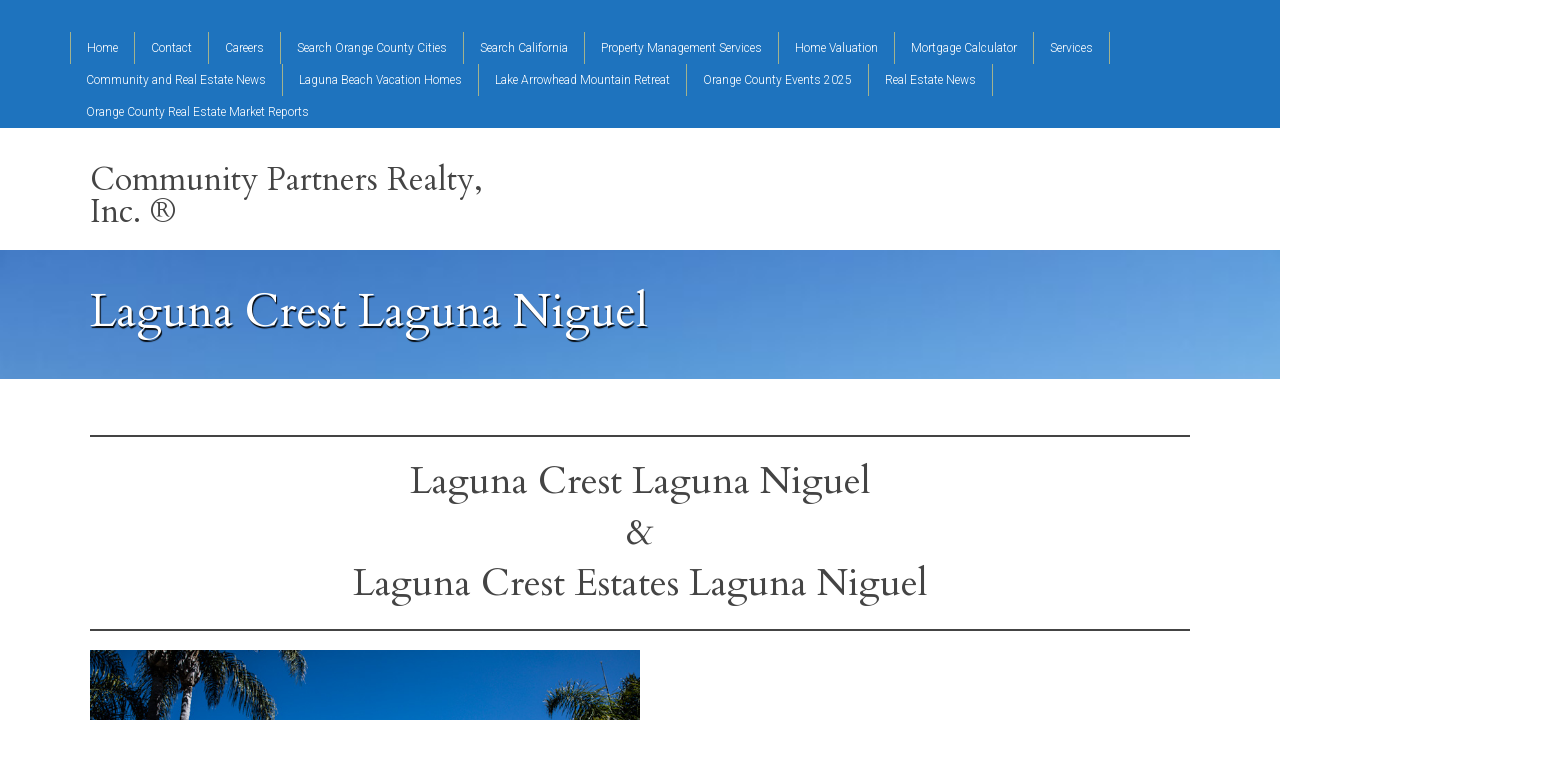

--- FILE ---
content_type: text/html; charset=UTF-8
request_url: https://communitypartnersrealty.com/california-real-estate/california-counties/orange-county-ca-cities/laguna-niguel-homes-for-sale/laguna-crest-laguna-niguel/
body_size: 90995
content:

<!DOCTYPE html>
<html lang="en-US">
<head>
<meta charset="UTF-8" />
<meta name="viewport" content="width=device-width, initial-scale=1" />
<style>
#wpadminbar #wp-admin-bar-wccp_free_top_button .ab-icon:before {
	content: "\f160";
	color: #02CA02;
	top: 3px;
}
#wpadminbar #wp-admin-bar-wccp_free_top_button .ab-icon {
	transform: rotate(45deg);
}
</style>
<meta name='robots' content='index, follow, max-image-preview:large, max-snippet:-1, max-video-preview:-1' />

	<!-- This site is optimized with the Yoast SEO plugin v26.6 - https://yoast.com/wordpress/plugins/seo/ -->
	<title>Laguna Crest Laguna Niguel - Community Partners Realty, Inc. &reg;</title>
	<meta name="description" content="Laguna Crest Laguna Niguel Whether you are looking to sell, buy, rent, or lease, we&#039;re here for you. Community Partners Realty, your community partner." />
	<link rel="canonical" href="https://communitypartnersrealty.com/california-real-estate/california-counties/orange-county-ca-cities/laguna-niguel-homes-for-sale/laguna-crest-laguna-niguel/" />
	<meta property="og:locale" content="en_US" />
	<meta property="og:type" content="article" />
	<meta property="og:title" content="Laguna Crest Laguna Niguel - Community Partners Realty, Inc. &reg;" />
	<meta property="og:description" content="Laguna Crest Laguna Niguel Whether you are looking to sell, buy, rent, or lease, we&#039;re here for you. Community Partners Realty, your community partner." />
	<meta property="og:url" content="https://communitypartnersrealty.com/california-real-estate/california-counties/orange-county-ca-cities/laguna-niguel-homes-for-sale/laguna-crest-laguna-niguel/" />
	<meta property="og:site_name" content="Community Partners Realty, Inc. &reg;" />
	<meta property="article:modified_time" content="2023-06-04T22:33:01+00:00" />
	<meta property="og:image" content="https://communitypartnersrealty.com/wp-content/uploads/2020/05/D85A2826_edited.jpg" />
	<meta name="twitter:card" content="summary_large_image" />
	<meta name="twitter:label1" content="Est. reading time" />
	<meta name="twitter:data1" content="3 minutes" />
	<script type="application/ld+json" class="yoast-schema-graph">{"@context":"https://schema.org","@graph":[{"@type":"WebPage","@id":"https://communitypartnersrealty.com/california-real-estate/california-counties/orange-county-ca-cities/laguna-niguel-homes-for-sale/laguna-crest-laguna-niguel/","url":"https://communitypartnersrealty.com/california-real-estate/california-counties/orange-county-ca-cities/laguna-niguel-homes-for-sale/laguna-crest-laguna-niguel/","name":"Laguna Crest Laguna Niguel - Community Partners Realty, Inc. &reg;","isPartOf":{"@id":"https://communitypartnersrealty.com/#website"},"primaryImageOfPage":{"@id":"https://communitypartnersrealty.com/california-real-estate/california-counties/orange-county-ca-cities/laguna-niguel-homes-for-sale/laguna-crest-laguna-niguel/#primaryimage"},"image":{"@id":"https://communitypartnersrealty.com/california-real-estate/california-counties/orange-county-ca-cities/laguna-niguel-homes-for-sale/laguna-crest-laguna-niguel/#primaryimage"},"thumbnailUrl":"https://communitypartnersrealty.com/wp-content/uploads/2020/05/D85A2826_edited.jpg","datePublished":"2020-01-02T19:57:35+00:00","dateModified":"2023-06-04T22:33:01+00:00","description":"Laguna Crest Laguna Niguel Whether you are looking to sell, buy, rent, or lease, we're here for you. Community Partners Realty, your community partner.","breadcrumb":{"@id":"https://communitypartnersrealty.com/california-real-estate/california-counties/orange-county-ca-cities/laguna-niguel-homes-for-sale/laguna-crest-laguna-niguel/#breadcrumb"},"inLanguage":"en-US","potentialAction":[{"@type":"ReadAction","target":["https://communitypartnersrealty.com/california-real-estate/california-counties/orange-county-ca-cities/laguna-niguel-homes-for-sale/laguna-crest-laguna-niguel/"]}]},{"@type":"ImageObject","inLanguage":"en-US","@id":"https://communitypartnersrealty.com/california-real-estate/california-counties/orange-county-ca-cities/laguna-niguel-homes-for-sale/laguna-crest-laguna-niguel/#primaryimage","url":"https://communitypartnersrealty.com/wp-content/uploads/2020/05/D85A2826_edited.jpg","contentUrl":"https://communitypartnersrealty.com/wp-content/uploads/2020/05/D85A2826_edited.jpg","width":800,"height":533},{"@type":"BreadcrumbList","@id":"https://communitypartnersrealty.com/california-real-estate/california-counties/orange-county-ca-cities/laguna-niguel-homes-for-sale/laguna-crest-laguna-niguel/#breadcrumb","itemListElement":[{"@type":"ListItem","position":1,"name":"Home","item":"https://communitypartnersrealty.com/"},{"@type":"ListItem","position":2,"name":"California Real Estate","item":"https://communitypartnersrealty.com/california-real-estate/"},{"@type":"ListItem","position":3,"name":"California Counties","item":"https://communitypartnersrealty.com/california-real-estate/california-counties/"},{"@type":"ListItem","position":4,"name":"Orange County Cities","item":"https://communitypartnersrealty.com/california-real-estate/california-counties/orange-county-ca-cities/"},{"@type":"ListItem","position":5,"name":"Laguna Niguel Homes for Sale","item":"https://communitypartnersrealty.com/california-real-estate/california-counties/orange-county-ca-cities/laguna-niguel-homes-for-sale/"},{"@type":"ListItem","position":6,"name":"Laguna Crest Laguna Niguel"}]},{"@type":"WebSite","@id":"https://communitypartnersrealty.com/#website","url":"https://communitypartnersrealty.com/","name":"Community Partners Realty ®","description":"Helping You Find Your Neighborhood!","potentialAction":[{"@type":"SearchAction","target":{"@type":"EntryPoint","urlTemplate":"https://communitypartnersrealty.com/?s={search_term_string}"},"query-input":{"@type":"PropertyValueSpecification","valueRequired":true,"valueName":"search_term_string"}}],"inLanguage":"en-US"}]}</script>
	<!-- / Yoast SEO plugin. -->


<link rel='dns-prefetch' href='//static.addtoany.com' />
<link rel='dns-prefetch' href='//fonts.googleapis.com' />
<link rel='dns-prefetch' href='//cdnjs.cloudflare.com' />
<link rel="alternate" type="application/rss+xml" title="Community Partners Realty, Inc. &reg; &raquo; Feed" href="https://communitypartnersrealty.com/feed/" />
<link rel="alternate" type="application/rss+xml" title="Community Partners Realty, Inc. &reg; &raquo; Comments Feed" href="https://communitypartnersrealty.com/comments/feed/" />
<link rel="alternate" title="oEmbed (JSON)" type="application/json+oembed" href="https://communitypartnersrealty.com/wp-json/oembed/1.0/embed?url=https%3A%2F%2Fcommunitypartnersrealty.com%2Fcalifornia-real-estate%2Fcalifornia-counties%2Forange-county-ca-cities%2Flaguna-niguel-homes-for-sale%2Flaguna-crest-laguna-niguel%2F" />
<link rel="alternate" title="oEmbed (XML)" type="text/xml+oembed" href="https://communitypartnersrealty.com/wp-json/oembed/1.0/embed?url=https%3A%2F%2Fcommunitypartnersrealty.com%2Fcalifornia-real-estate%2Fcalifornia-counties%2Forange-county-ca-cities%2Flaguna-niguel-homes-for-sale%2Flaguna-crest-laguna-niguel%2F&#038;format=xml" />
<style id='wp-img-auto-sizes-contain-inline-css' type='text/css'>
img:is([sizes=auto i],[sizes^="auto," i]){contain-intrinsic-size:3000px 1500px}
/*# sourceURL=wp-img-auto-sizes-contain-inline-css */
</style>
<link rel='stylesheet' id='equity-foundation-css' href='https://communitypartnersrealty.com/wp-content/themes/equity/lib/css/foundation.css' type='text/css' media='all' />
<link rel='stylesheet' id='must-see-child-theme-css' href='https://communitypartnersrealty.com/wp-content/themes/must-see/style.css?ver=1.1.7' type='text/css' media='all' />
<style id='must-see-child-theme-inline-css' type='text/css'>
.home-top { background-image: url(https://communitypartnersrealty.com/wp-content/uploads/2019/07/20171122_105646.jpg); }.home-bottom { background-image: url(https://communitypartnersrealty.com/wp-content/uploads/2018/10/Picnic-Beach.jpg); }.entry-header-full { background-image: url(https://communitypartnersrealty.com/wp-content/uploads/2018/10/Picnic-Beach.jpg); }
/*# sourceURL=must-see-child-theme-inline-css */
</style>
<link rel='stylesheet' id='properticons-css' href='https://communitypartnersrealty.com/wp-content/plugins/idx-broker-platinum/assets/css/properticons.min.css?ver=1.0.0' type='text/css' media='all' />
<link rel='stylesheet' id='equity-print-css' href='https://communitypartnersrealty.com/wp-content/themes/equity/lib/css/style-print.css' type='text/css' media='print' />
<link rel='stylesheet' id='equity-google-fonts-css' href='//fonts.googleapis.com/css?family=Cardo|Roboto:400,300' type='text/css' media='all' />
<style id='wp-emoji-styles-inline-css' type='text/css'>

	img.wp-smiley, img.emoji {
		display: inline !important;
		border: none !important;
		box-shadow: none !important;
		height: 1em !important;
		width: 1em !important;
		margin: 0 0.07em !important;
		vertical-align: -0.1em !important;
		background: none !important;
		padding: 0 !important;
	}
/*# sourceURL=wp-emoji-styles-inline-css */
</style>
<style id='wp-block-library-inline-css' type='text/css'>
:root{--wp-block-synced-color:#7a00df;--wp-block-synced-color--rgb:122,0,223;--wp-bound-block-color:var(--wp-block-synced-color);--wp-editor-canvas-background:#ddd;--wp-admin-theme-color:#007cba;--wp-admin-theme-color--rgb:0,124,186;--wp-admin-theme-color-darker-10:#006ba1;--wp-admin-theme-color-darker-10--rgb:0,107,160.5;--wp-admin-theme-color-darker-20:#005a87;--wp-admin-theme-color-darker-20--rgb:0,90,135;--wp-admin-border-width-focus:2px}@media (min-resolution:192dpi){:root{--wp-admin-border-width-focus:1.5px}}.wp-element-button{cursor:pointer}:root .has-very-light-gray-background-color{background-color:#eee}:root .has-very-dark-gray-background-color{background-color:#313131}:root .has-very-light-gray-color{color:#eee}:root .has-very-dark-gray-color{color:#313131}:root .has-vivid-green-cyan-to-vivid-cyan-blue-gradient-background{background:linear-gradient(135deg,#00d084,#0693e3)}:root .has-purple-crush-gradient-background{background:linear-gradient(135deg,#34e2e4,#4721fb 50%,#ab1dfe)}:root .has-hazy-dawn-gradient-background{background:linear-gradient(135deg,#faaca8,#dad0ec)}:root .has-subdued-olive-gradient-background{background:linear-gradient(135deg,#fafae1,#67a671)}:root .has-atomic-cream-gradient-background{background:linear-gradient(135deg,#fdd79a,#004a59)}:root .has-nightshade-gradient-background{background:linear-gradient(135deg,#330968,#31cdcf)}:root .has-midnight-gradient-background{background:linear-gradient(135deg,#020381,#2874fc)}:root{--wp--preset--font-size--normal:16px;--wp--preset--font-size--huge:42px}.has-regular-font-size{font-size:1em}.has-larger-font-size{font-size:2.625em}.has-normal-font-size{font-size:var(--wp--preset--font-size--normal)}.has-huge-font-size{font-size:var(--wp--preset--font-size--huge)}.has-text-align-center{text-align:center}.has-text-align-left{text-align:left}.has-text-align-right{text-align:right}.has-fit-text{white-space:nowrap!important}#end-resizable-editor-section{display:none}.aligncenter{clear:both}.items-justified-left{justify-content:flex-start}.items-justified-center{justify-content:center}.items-justified-right{justify-content:flex-end}.items-justified-space-between{justify-content:space-between}.screen-reader-text{border:0;clip-path:inset(50%);height:1px;margin:-1px;overflow:hidden;padding:0;position:absolute;width:1px;word-wrap:normal!important}.screen-reader-text:focus{background-color:#ddd;clip-path:none;color:#444;display:block;font-size:1em;height:auto;left:5px;line-height:normal;padding:15px 23px 14px;text-decoration:none;top:5px;width:auto;z-index:100000}html :where(.has-border-color){border-style:solid}html :where([style*=border-top-color]){border-top-style:solid}html :where([style*=border-right-color]){border-right-style:solid}html :where([style*=border-bottom-color]){border-bottom-style:solid}html :where([style*=border-left-color]){border-left-style:solid}html :where([style*=border-width]){border-style:solid}html :where([style*=border-top-width]){border-top-style:solid}html :where([style*=border-right-width]){border-right-style:solid}html :where([style*=border-bottom-width]){border-bottom-style:solid}html :where([style*=border-left-width]){border-left-style:solid}html :where(img[class*=wp-image-]){height:auto;max-width:100%}:where(figure){margin:0 0 1em}html :where(.is-position-sticky){--wp-admin--admin-bar--position-offset:var(--wp-admin--admin-bar--height,0px)}@media screen and (max-width:600px){html :where(.is-position-sticky){--wp-admin--admin-bar--position-offset:0px}}

/*# sourceURL=wp-block-library-inline-css */
</style><style id='wp-block-heading-inline-css' type='text/css'>
h1:where(.wp-block-heading).has-background,h2:where(.wp-block-heading).has-background,h3:where(.wp-block-heading).has-background,h4:where(.wp-block-heading).has-background,h5:where(.wp-block-heading).has-background,h6:where(.wp-block-heading).has-background{padding:1.25em 2.375em}h1.has-text-align-left[style*=writing-mode]:where([style*=vertical-lr]),h1.has-text-align-right[style*=writing-mode]:where([style*=vertical-rl]),h2.has-text-align-left[style*=writing-mode]:where([style*=vertical-lr]),h2.has-text-align-right[style*=writing-mode]:where([style*=vertical-rl]),h3.has-text-align-left[style*=writing-mode]:where([style*=vertical-lr]),h3.has-text-align-right[style*=writing-mode]:where([style*=vertical-rl]),h4.has-text-align-left[style*=writing-mode]:where([style*=vertical-lr]),h4.has-text-align-right[style*=writing-mode]:where([style*=vertical-rl]),h5.has-text-align-left[style*=writing-mode]:where([style*=vertical-lr]),h5.has-text-align-right[style*=writing-mode]:where([style*=vertical-rl]),h6.has-text-align-left[style*=writing-mode]:where([style*=vertical-lr]),h6.has-text-align-right[style*=writing-mode]:where([style*=vertical-rl]){rotate:180deg}
/*# sourceURL=https://communitypartnersrealty.com/wp-includes/blocks/heading/style.min.css */
</style>
<style id='wp-block-image-inline-css' type='text/css'>
.wp-block-image>a,.wp-block-image>figure>a{display:inline-block}.wp-block-image img{box-sizing:border-box;height:auto;max-width:100%;vertical-align:bottom}@media not (prefers-reduced-motion){.wp-block-image img.hide{visibility:hidden}.wp-block-image img.show{animation:show-content-image .4s}}.wp-block-image[style*=border-radius] img,.wp-block-image[style*=border-radius]>a{border-radius:inherit}.wp-block-image.has-custom-border img{box-sizing:border-box}.wp-block-image.aligncenter{text-align:center}.wp-block-image.alignfull>a,.wp-block-image.alignwide>a{width:100%}.wp-block-image.alignfull img,.wp-block-image.alignwide img{height:auto;width:100%}.wp-block-image .aligncenter,.wp-block-image .alignleft,.wp-block-image .alignright,.wp-block-image.aligncenter,.wp-block-image.alignleft,.wp-block-image.alignright{display:table}.wp-block-image .aligncenter>figcaption,.wp-block-image .alignleft>figcaption,.wp-block-image .alignright>figcaption,.wp-block-image.aligncenter>figcaption,.wp-block-image.alignleft>figcaption,.wp-block-image.alignright>figcaption{caption-side:bottom;display:table-caption}.wp-block-image .alignleft{float:left;margin:.5em 1em .5em 0}.wp-block-image .alignright{float:right;margin:.5em 0 .5em 1em}.wp-block-image .aligncenter{margin-left:auto;margin-right:auto}.wp-block-image :where(figcaption){margin-bottom:1em;margin-top:.5em}.wp-block-image.is-style-circle-mask img{border-radius:9999px}@supports ((-webkit-mask-image:none) or (mask-image:none)) or (-webkit-mask-image:none){.wp-block-image.is-style-circle-mask img{border-radius:0;-webkit-mask-image:url('data:image/svg+xml;utf8,<svg viewBox="0 0 100 100" xmlns="http://www.w3.org/2000/svg"><circle cx="50" cy="50" r="50"/></svg>');mask-image:url('data:image/svg+xml;utf8,<svg viewBox="0 0 100 100" xmlns="http://www.w3.org/2000/svg"><circle cx="50" cy="50" r="50"/></svg>');mask-mode:alpha;-webkit-mask-position:center;mask-position:center;-webkit-mask-repeat:no-repeat;mask-repeat:no-repeat;-webkit-mask-size:contain;mask-size:contain}}:root :where(.wp-block-image.is-style-rounded img,.wp-block-image .is-style-rounded img){border-radius:9999px}.wp-block-image figure{margin:0}.wp-lightbox-container{display:flex;flex-direction:column;position:relative}.wp-lightbox-container img{cursor:zoom-in}.wp-lightbox-container img:hover+button{opacity:1}.wp-lightbox-container button{align-items:center;backdrop-filter:blur(16px) saturate(180%);background-color:#5a5a5a40;border:none;border-radius:4px;cursor:zoom-in;display:flex;height:20px;justify-content:center;opacity:0;padding:0;position:absolute;right:16px;text-align:center;top:16px;width:20px;z-index:100}@media not (prefers-reduced-motion){.wp-lightbox-container button{transition:opacity .2s ease}}.wp-lightbox-container button:focus-visible{outline:3px auto #5a5a5a40;outline:3px auto -webkit-focus-ring-color;outline-offset:3px}.wp-lightbox-container button:hover{cursor:pointer;opacity:1}.wp-lightbox-container button:focus{opacity:1}.wp-lightbox-container button:focus,.wp-lightbox-container button:hover,.wp-lightbox-container button:not(:hover):not(:active):not(.has-background){background-color:#5a5a5a40;border:none}.wp-lightbox-overlay{box-sizing:border-box;cursor:zoom-out;height:100vh;left:0;overflow:hidden;position:fixed;top:0;visibility:hidden;width:100%;z-index:100000}.wp-lightbox-overlay .close-button{align-items:center;cursor:pointer;display:flex;justify-content:center;min-height:40px;min-width:40px;padding:0;position:absolute;right:calc(env(safe-area-inset-right) + 16px);top:calc(env(safe-area-inset-top) + 16px);z-index:5000000}.wp-lightbox-overlay .close-button:focus,.wp-lightbox-overlay .close-button:hover,.wp-lightbox-overlay .close-button:not(:hover):not(:active):not(.has-background){background:none;border:none}.wp-lightbox-overlay .lightbox-image-container{height:var(--wp--lightbox-container-height);left:50%;overflow:hidden;position:absolute;top:50%;transform:translate(-50%,-50%);transform-origin:top left;width:var(--wp--lightbox-container-width);z-index:9999999999}.wp-lightbox-overlay .wp-block-image{align-items:center;box-sizing:border-box;display:flex;height:100%;justify-content:center;margin:0;position:relative;transform-origin:0 0;width:100%;z-index:3000000}.wp-lightbox-overlay .wp-block-image img{height:var(--wp--lightbox-image-height);min-height:var(--wp--lightbox-image-height);min-width:var(--wp--lightbox-image-width);width:var(--wp--lightbox-image-width)}.wp-lightbox-overlay .wp-block-image figcaption{display:none}.wp-lightbox-overlay button{background:none;border:none}.wp-lightbox-overlay .scrim{background-color:#fff;height:100%;opacity:.9;position:absolute;width:100%;z-index:2000000}.wp-lightbox-overlay.active{visibility:visible}@media not (prefers-reduced-motion){.wp-lightbox-overlay.active{animation:turn-on-visibility .25s both}.wp-lightbox-overlay.active img{animation:turn-on-visibility .35s both}.wp-lightbox-overlay.show-closing-animation:not(.active){animation:turn-off-visibility .35s both}.wp-lightbox-overlay.show-closing-animation:not(.active) img{animation:turn-off-visibility .25s both}.wp-lightbox-overlay.zoom.active{animation:none;opacity:1;visibility:visible}.wp-lightbox-overlay.zoom.active .lightbox-image-container{animation:lightbox-zoom-in .4s}.wp-lightbox-overlay.zoom.active .lightbox-image-container img{animation:none}.wp-lightbox-overlay.zoom.active .scrim{animation:turn-on-visibility .4s forwards}.wp-lightbox-overlay.zoom.show-closing-animation:not(.active){animation:none}.wp-lightbox-overlay.zoom.show-closing-animation:not(.active) .lightbox-image-container{animation:lightbox-zoom-out .4s}.wp-lightbox-overlay.zoom.show-closing-animation:not(.active) .lightbox-image-container img{animation:none}.wp-lightbox-overlay.zoom.show-closing-animation:not(.active) .scrim{animation:turn-off-visibility .4s forwards}}@keyframes show-content-image{0%{visibility:hidden}99%{visibility:hidden}to{visibility:visible}}@keyframes turn-on-visibility{0%{opacity:0}to{opacity:1}}@keyframes turn-off-visibility{0%{opacity:1;visibility:visible}99%{opacity:0;visibility:visible}to{opacity:0;visibility:hidden}}@keyframes lightbox-zoom-in{0%{transform:translate(calc((-100vw + var(--wp--lightbox-scrollbar-width))/2 + var(--wp--lightbox-initial-left-position)),calc(-50vh + var(--wp--lightbox-initial-top-position))) scale(var(--wp--lightbox-scale))}to{transform:translate(-50%,-50%) scale(1)}}@keyframes lightbox-zoom-out{0%{transform:translate(-50%,-50%) scale(1);visibility:visible}99%{visibility:visible}to{transform:translate(calc((-100vw + var(--wp--lightbox-scrollbar-width))/2 + var(--wp--lightbox-initial-left-position)),calc(-50vh + var(--wp--lightbox-initial-top-position))) scale(var(--wp--lightbox-scale));visibility:hidden}}
/*# sourceURL=https://communitypartnersrealty.com/wp-includes/blocks/image/style.min.css */
</style>
<style id='wp-block-media-text-inline-css' type='text/css'>
.wp-block-media-text{box-sizing:border-box;
  /*!rtl:begin:ignore*/direction:ltr;
  /*!rtl:end:ignore*/display:grid;grid-template-columns:50% 1fr;grid-template-rows:auto}.wp-block-media-text.has-media-on-the-right{grid-template-columns:1fr 50%}.wp-block-media-text.is-vertically-aligned-top>.wp-block-media-text__content,.wp-block-media-text.is-vertically-aligned-top>.wp-block-media-text__media{align-self:start}.wp-block-media-text.is-vertically-aligned-center>.wp-block-media-text__content,.wp-block-media-text.is-vertically-aligned-center>.wp-block-media-text__media,.wp-block-media-text>.wp-block-media-text__content,.wp-block-media-text>.wp-block-media-text__media{align-self:center}.wp-block-media-text.is-vertically-aligned-bottom>.wp-block-media-text__content,.wp-block-media-text.is-vertically-aligned-bottom>.wp-block-media-text__media{align-self:end}.wp-block-media-text>.wp-block-media-text__media{
  /*!rtl:begin:ignore*/grid-column:1;grid-row:1;
  /*!rtl:end:ignore*/margin:0}.wp-block-media-text>.wp-block-media-text__content{direction:ltr;
  /*!rtl:begin:ignore*/grid-column:2;grid-row:1;
  /*!rtl:end:ignore*/padding:0 8%;word-break:break-word}.wp-block-media-text.has-media-on-the-right>.wp-block-media-text__media{
  /*!rtl:begin:ignore*/grid-column:2;grid-row:1
  /*!rtl:end:ignore*/}.wp-block-media-text.has-media-on-the-right>.wp-block-media-text__content{
  /*!rtl:begin:ignore*/grid-column:1;grid-row:1
  /*!rtl:end:ignore*/}.wp-block-media-text__media a{display:block}.wp-block-media-text__media img,.wp-block-media-text__media video{height:auto;max-width:unset;vertical-align:middle;width:100%}.wp-block-media-text.is-image-fill>.wp-block-media-text__media{background-size:cover;height:100%;min-height:250px}.wp-block-media-text.is-image-fill>.wp-block-media-text__media>a{display:block;height:100%}.wp-block-media-text.is-image-fill>.wp-block-media-text__media img{height:1px;margin:-1px;overflow:hidden;padding:0;position:absolute;width:1px;clip:rect(0,0,0,0);border:0}.wp-block-media-text.is-image-fill-element>.wp-block-media-text__media{height:100%;min-height:250px}.wp-block-media-text.is-image-fill-element>.wp-block-media-text__media>a{display:block;height:100%}.wp-block-media-text.is-image-fill-element>.wp-block-media-text__media img{height:100%;object-fit:cover;width:100%}@media (max-width:600px){.wp-block-media-text.is-stacked-on-mobile{grid-template-columns:100%!important}.wp-block-media-text.is-stacked-on-mobile>.wp-block-media-text__media{grid-column:1;grid-row:1}.wp-block-media-text.is-stacked-on-mobile>.wp-block-media-text__content{grid-column:1;grid-row:2}}
/*# sourceURL=https://communitypartnersrealty.com/wp-includes/blocks/media-text/style.min.css */
</style>
<style id='wp-block-columns-inline-css' type='text/css'>
.wp-block-columns{box-sizing:border-box;display:flex;flex-wrap:wrap!important}@media (min-width:782px){.wp-block-columns{flex-wrap:nowrap!important}}.wp-block-columns{align-items:normal!important}.wp-block-columns.are-vertically-aligned-top{align-items:flex-start}.wp-block-columns.are-vertically-aligned-center{align-items:center}.wp-block-columns.are-vertically-aligned-bottom{align-items:flex-end}@media (max-width:781px){.wp-block-columns:not(.is-not-stacked-on-mobile)>.wp-block-column{flex-basis:100%!important}}@media (min-width:782px){.wp-block-columns:not(.is-not-stacked-on-mobile)>.wp-block-column{flex-basis:0;flex-grow:1}.wp-block-columns:not(.is-not-stacked-on-mobile)>.wp-block-column[style*=flex-basis]{flex-grow:0}}.wp-block-columns.is-not-stacked-on-mobile{flex-wrap:nowrap!important}.wp-block-columns.is-not-stacked-on-mobile>.wp-block-column{flex-basis:0;flex-grow:1}.wp-block-columns.is-not-stacked-on-mobile>.wp-block-column[style*=flex-basis]{flex-grow:0}:where(.wp-block-columns){margin-bottom:1.75em}:where(.wp-block-columns.has-background){padding:1.25em 2.375em}.wp-block-column{flex-grow:1;min-width:0;overflow-wrap:break-word;word-break:break-word}.wp-block-column.is-vertically-aligned-top{align-self:flex-start}.wp-block-column.is-vertically-aligned-center{align-self:center}.wp-block-column.is-vertically-aligned-bottom{align-self:flex-end}.wp-block-column.is-vertically-aligned-stretch{align-self:stretch}.wp-block-column.is-vertically-aligned-bottom,.wp-block-column.is-vertically-aligned-center,.wp-block-column.is-vertically-aligned-top{width:100%}
/*# sourceURL=https://communitypartnersrealty.com/wp-includes/blocks/columns/style.min.css */
</style>
<style id='wp-block-paragraph-inline-css' type='text/css'>
.is-small-text{font-size:.875em}.is-regular-text{font-size:1em}.is-large-text{font-size:2.25em}.is-larger-text{font-size:3em}.has-drop-cap:not(:focus):first-letter{float:left;font-size:8.4em;font-style:normal;font-weight:100;line-height:.68;margin:.05em .1em 0 0;text-transform:uppercase}body.rtl .has-drop-cap:not(:focus):first-letter{float:none;margin-left:.1em}p.has-drop-cap.has-background{overflow:hidden}:root :where(p.has-background){padding:1.25em 2.375em}:where(p.has-text-color:not(.has-link-color)) a{color:inherit}p.has-text-align-left[style*="writing-mode:vertical-lr"],p.has-text-align-right[style*="writing-mode:vertical-rl"]{rotate:180deg}
/*# sourceURL=https://communitypartnersrealty.com/wp-includes/blocks/paragraph/style.min.css */
</style>
<style id='wp-block-separator-inline-css' type='text/css'>
@charset "UTF-8";.wp-block-separator{border:none;border-top:2px solid}:root :where(.wp-block-separator.is-style-dots){height:auto;line-height:1;text-align:center}:root :where(.wp-block-separator.is-style-dots):before{color:currentColor;content:"···";font-family:serif;font-size:1.5em;letter-spacing:2em;padding-left:2em}.wp-block-separator.is-style-dots{background:none!important;border:none!important}
/*# sourceURL=https://communitypartnersrealty.com/wp-includes/blocks/separator/style.min.css */
</style>
<style id='wp-block-table-inline-css' type='text/css'>
.wp-block-table{overflow-x:auto}.wp-block-table table{border-collapse:collapse;width:100%}.wp-block-table thead{border-bottom:3px solid}.wp-block-table tfoot{border-top:3px solid}.wp-block-table td,.wp-block-table th{border:1px solid;padding:.5em}.wp-block-table .has-fixed-layout{table-layout:fixed;width:100%}.wp-block-table .has-fixed-layout td,.wp-block-table .has-fixed-layout th{word-break:break-word}.wp-block-table.aligncenter,.wp-block-table.alignleft,.wp-block-table.alignright{display:table;width:auto}.wp-block-table.aligncenter td,.wp-block-table.aligncenter th,.wp-block-table.alignleft td,.wp-block-table.alignleft th,.wp-block-table.alignright td,.wp-block-table.alignright th{word-break:break-word}.wp-block-table .has-subtle-light-gray-background-color{background-color:#f3f4f5}.wp-block-table .has-subtle-pale-green-background-color{background-color:#e9fbe5}.wp-block-table .has-subtle-pale-blue-background-color{background-color:#e7f5fe}.wp-block-table .has-subtle-pale-pink-background-color{background-color:#fcf0ef}.wp-block-table.is-style-stripes{background-color:initial;border-collapse:inherit;border-spacing:0}.wp-block-table.is-style-stripes tbody tr:nth-child(odd){background-color:#f0f0f0}.wp-block-table.is-style-stripes.has-subtle-light-gray-background-color tbody tr:nth-child(odd){background-color:#f3f4f5}.wp-block-table.is-style-stripes.has-subtle-pale-green-background-color tbody tr:nth-child(odd){background-color:#e9fbe5}.wp-block-table.is-style-stripes.has-subtle-pale-blue-background-color tbody tr:nth-child(odd){background-color:#e7f5fe}.wp-block-table.is-style-stripes.has-subtle-pale-pink-background-color tbody tr:nth-child(odd){background-color:#fcf0ef}.wp-block-table.is-style-stripes td,.wp-block-table.is-style-stripes th{border-color:#0000}.wp-block-table.is-style-stripes{border-bottom:1px solid #f0f0f0}.wp-block-table .has-border-color td,.wp-block-table .has-border-color th,.wp-block-table .has-border-color tr,.wp-block-table .has-border-color>*{border-color:inherit}.wp-block-table table[style*=border-top-color] tr:first-child,.wp-block-table table[style*=border-top-color] tr:first-child td,.wp-block-table table[style*=border-top-color] tr:first-child th,.wp-block-table table[style*=border-top-color]>*,.wp-block-table table[style*=border-top-color]>* td,.wp-block-table table[style*=border-top-color]>* th{border-top-color:inherit}.wp-block-table table[style*=border-top-color] tr:not(:first-child){border-top-color:initial}.wp-block-table table[style*=border-right-color] td:last-child,.wp-block-table table[style*=border-right-color] th,.wp-block-table table[style*=border-right-color] tr,.wp-block-table table[style*=border-right-color]>*{border-right-color:inherit}.wp-block-table table[style*=border-bottom-color] tr:last-child,.wp-block-table table[style*=border-bottom-color] tr:last-child td,.wp-block-table table[style*=border-bottom-color] tr:last-child th,.wp-block-table table[style*=border-bottom-color]>*,.wp-block-table table[style*=border-bottom-color]>* td,.wp-block-table table[style*=border-bottom-color]>* th{border-bottom-color:inherit}.wp-block-table table[style*=border-bottom-color] tr:not(:last-child){border-bottom-color:initial}.wp-block-table table[style*=border-left-color] td:first-child,.wp-block-table table[style*=border-left-color] th,.wp-block-table table[style*=border-left-color] tr,.wp-block-table table[style*=border-left-color]>*{border-left-color:inherit}.wp-block-table table[style*=border-style] td,.wp-block-table table[style*=border-style] th,.wp-block-table table[style*=border-style] tr,.wp-block-table table[style*=border-style]>*{border-style:inherit}.wp-block-table table[style*=border-width] td,.wp-block-table table[style*=border-width] th,.wp-block-table table[style*=border-width] tr,.wp-block-table table[style*=border-width]>*{border-style:inherit;border-width:inherit}
/*# sourceURL=https://communitypartnersrealty.com/wp-includes/blocks/table/style.min.css */
</style>
<style id='global-styles-inline-css' type='text/css'>
:root{--wp--preset--aspect-ratio--square: 1;--wp--preset--aspect-ratio--4-3: 4/3;--wp--preset--aspect-ratio--3-4: 3/4;--wp--preset--aspect-ratio--3-2: 3/2;--wp--preset--aspect-ratio--2-3: 2/3;--wp--preset--aspect-ratio--16-9: 16/9;--wp--preset--aspect-ratio--9-16: 9/16;--wp--preset--color--black: #000000;--wp--preset--color--cyan-bluish-gray: #abb8c3;--wp--preset--color--white: #ffffff;--wp--preset--color--pale-pink: #f78da7;--wp--preset--color--vivid-red: #cf2e2e;--wp--preset--color--luminous-vivid-orange: #ff6900;--wp--preset--color--luminous-vivid-amber: #fcb900;--wp--preset--color--light-green-cyan: #7bdcb5;--wp--preset--color--vivid-green-cyan: #00d084;--wp--preset--color--pale-cyan-blue: #8ed1fc;--wp--preset--color--vivid-cyan-blue: #0693e3;--wp--preset--color--vivid-purple: #9b51e0;--wp--preset--gradient--vivid-cyan-blue-to-vivid-purple: linear-gradient(135deg,rgb(6,147,227) 0%,rgb(155,81,224) 100%);--wp--preset--gradient--light-green-cyan-to-vivid-green-cyan: linear-gradient(135deg,rgb(122,220,180) 0%,rgb(0,208,130) 100%);--wp--preset--gradient--luminous-vivid-amber-to-luminous-vivid-orange: linear-gradient(135deg,rgb(252,185,0) 0%,rgb(255,105,0) 100%);--wp--preset--gradient--luminous-vivid-orange-to-vivid-red: linear-gradient(135deg,rgb(255,105,0) 0%,rgb(207,46,46) 100%);--wp--preset--gradient--very-light-gray-to-cyan-bluish-gray: linear-gradient(135deg,rgb(238,238,238) 0%,rgb(169,184,195) 100%);--wp--preset--gradient--cool-to-warm-spectrum: linear-gradient(135deg,rgb(74,234,220) 0%,rgb(151,120,209) 20%,rgb(207,42,186) 40%,rgb(238,44,130) 60%,rgb(251,105,98) 80%,rgb(254,248,76) 100%);--wp--preset--gradient--blush-light-purple: linear-gradient(135deg,rgb(255,206,236) 0%,rgb(152,150,240) 100%);--wp--preset--gradient--blush-bordeaux: linear-gradient(135deg,rgb(254,205,165) 0%,rgb(254,45,45) 50%,rgb(107,0,62) 100%);--wp--preset--gradient--luminous-dusk: linear-gradient(135deg,rgb(255,203,112) 0%,rgb(199,81,192) 50%,rgb(65,88,208) 100%);--wp--preset--gradient--pale-ocean: linear-gradient(135deg,rgb(255,245,203) 0%,rgb(182,227,212) 50%,rgb(51,167,181) 100%);--wp--preset--gradient--electric-grass: linear-gradient(135deg,rgb(202,248,128) 0%,rgb(113,206,126) 100%);--wp--preset--gradient--midnight: linear-gradient(135deg,rgb(2,3,129) 0%,rgb(40,116,252) 100%);--wp--preset--font-size--small: 13px;--wp--preset--font-size--medium: 20px;--wp--preset--font-size--large: 36px;--wp--preset--font-size--x-large: 42px;--wp--preset--spacing--20: 0.44rem;--wp--preset--spacing--30: 0.67rem;--wp--preset--spacing--40: 1rem;--wp--preset--spacing--50: 1.5rem;--wp--preset--spacing--60: 2.25rem;--wp--preset--spacing--70: 3.38rem;--wp--preset--spacing--80: 5.06rem;--wp--preset--shadow--natural: 6px 6px 9px rgba(0, 0, 0, 0.2);--wp--preset--shadow--deep: 12px 12px 50px rgba(0, 0, 0, 0.4);--wp--preset--shadow--sharp: 6px 6px 0px rgba(0, 0, 0, 0.2);--wp--preset--shadow--outlined: 6px 6px 0px -3px rgb(255, 255, 255), 6px 6px rgb(0, 0, 0);--wp--preset--shadow--crisp: 6px 6px 0px rgb(0, 0, 0);}:where(.is-layout-flex){gap: 0.5em;}:where(.is-layout-grid){gap: 0.5em;}body .is-layout-flex{display: flex;}.is-layout-flex{flex-wrap: wrap;align-items: center;}.is-layout-flex > :is(*, div){margin: 0;}body .is-layout-grid{display: grid;}.is-layout-grid > :is(*, div){margin: 0;}:where(.wp-block-columns.is-layout-flex){gap: 2em;}:where(.wp-block-columns.is-layout-grid){gap: 2em;}:where(.wp-block-post-template.is-layout-flex){gap: 1.25em;}:where(.wp-block-post-template.is-layout-grid){gap: 1.25em;}.has-black-color{color: var(--wp--preset--color--black) !important;}.has-cyan-bluish-gray-color{color: var(--wp--preset--color--cyan-bluish-gray) !important;}.has-white-color{color: var(--wp--preset--color--white) !important;}.has-pale-pink-color{color: var(--wp--preset--color--pale-pink) !important;}.has-vivid-red-color{color: var(--wp--preset--color--vivid-red) !important;}.has-luminous-vivid-orange-color{color: var(--wp--preset--color--luminous-vivid-orange) !important;}.has-luminous-vivid-amber-color{color: var(--wp--preset--color--luminous-vivid-amber) !important;}.has-light-green-cyan-color{color: var(--wp--preset--color--light-green-cyan) !important;}.has-vivid-green-cyan-color{color: var(--wp--preset--color--vivid-green-cyan) !important;}.has-pale-cyan-blue-color{color: var(--wp--preset--color--pale-cyan-blue) !important;}.has-vivid-cyan-blue-color{color: var(--wp--preset--color--vivid-cyan-blue) !important;}.has-vivid-purple-color{color: var(--wp--preset--color--vivid-purple) !important;}.has-black-background-color{background-color: var(--wp--preset--color--black) !important;}.has-cyan-bluish-gray-background-color{background-color: var(--wp--preset--color--cyan-bluish-gray) !important;}.has-white-background-color{background-color: var(--wp--preset--color--white) !important;}.has-pale-pink-background-color{background-color: var(--wp--preset--color--pale-pink) !important;}.has-vivid-red-background-color{background-color: var(--wp--preset--color--vivid-red) !important;}.has-luminous-vivid-orange-background-color{background-color: var(--wp--preset--color--luminous-vivid-orange) !important;}.has-luminous-vivid-amber-background-color{background-color: var(--wp--preset--color--luminous-vivid-amber) !important;}.has-light-green-cyan-background-color{background-color: var(--wp--preset--color--light-green-cyan) !important;}.has-vivid-green-cyan-background-color{background-color: var(--wp--preset--color--vivid-green-cyan) !important;}.has-pale-cyan-blue-background-color{background-color: var(--wp--preset--color--pale-cyan-blue) !important;}.has-vivid-cyan-blue-background-color{background-color: var(--wp--preset--color--vivid-cyan-blue) !important;}.has-vivid-purple-background-color{background-color: var(--wp--preset--color--vivid-purple) !important;}.has-black-border-color{border-color: var(--wp--preset--color--black) !important;}.has-cyan-bluish-gray-border-color{border-color: var(--wp--preset--color--cyan-bluish-gray) !important;}.has-white-border-color{border-color: var(--wp--preset--color--white) !important;}.has-pale-pink-border-color{border-color: var(--wp--preset--color--pale-pink) !important;}.has-vivid-red-border-color{border-color: var(--wp--preset--color--vivid-red) !important;}.has-luminous-vivid-orange-border-color{border-color: var(--wp--preset--color--luminous-vivid-orange) !important;}.has-luminous-vivid-amber-border-color{border-color: var(--wp--preset--color--luminous-vivid-amber) !important;}.has-light-green-cyan-border-color{border-color: var(--wp--preset--color--light-green-cyan) !important;}.has-vivid-green-cyan-border-color{border-color: var(--wp--preset--color--vivid-green-cyan) !important;}.has-pale-cyan-blue-border-color{border-color: var(--wp--preset--color--pale-cyan-blue) !important;}.has-vivid-cyan-blue-border-color{border-color: var(--wp--preset--color--vivid-cyan-blue) !important;}.has-vivid-purple-border-color{border-color: var(--wp--preset--color--vivid-purple) !important;}.has-vivid-cyan-blue-to-vivid-purple-gradient-background{background: var(--wp--preset--gradient--vivid-cyan-blue-to-vivid-purple) !important;}.has-light-green-cyan-to-vivid-green-cyan-gradient-background{background: var(--wp--preset--gradient--light-green-cyan-to-vivid-green-cyan) !important;}.has-luminous-vivid-amber-to-luminous-vivid-orange-gradient-background{background: var(--wp--preset--gradient--luminous-vivid-amber-to-luminous-vivid-orange) !important;}.has-luminous-vivid-orange-to-vivid-red-gradient-background{background: var(--wp--preset--gradient--luminous-vivid-orange-to-vivid-red) !important;}.has-very-light-gray-to-cyan-bluish-gray-gradient-background{background: var(--wp--preset--gradient--very-light-gray-to-cyan-bluish-gray) !important;}.has-cool-to-warm-spectrum-gradient-background{background: var(--wp--preset--gradient--cool-to-warm-spectrum) !important;}.has-blush-light-purple-gradient-background{background: var(--wp--preset--gradient--blush-light-purple) !important;}.has-blush-bordeaux-gradient-background{background: var(--wp--preset--gradient--blush-bordeaux) !important;}.has-luminous-dusk-gradient-background{background: var(--wp--preset--gradient--luminous-dusk) !important;}.has-pale-ocean-gradient-background{background: var(--wp--preset--gradient--pale-ocean) !important;}.has-electric-grass-gradient-background{background: var(--wp--preset--gradient--electric-grass) !important;}.has-midnight-gradient-background{background: var(--wp--preset--gradient--midnight) !important;}.has-small-font-size{font-size: var(--wp--preset--font-size--small) !important;}.has-medium-font-size{font-size: var(--wp--preset--font-size--medium) !important;}.has-large-font-size{font-size: var(--wp--preset--font-size--large) !important;}.has-x-large-font-size{font-size: var(--wp--preset--font-size--x-large) !important;}
:where(.wp-block-columns.is-layout-flex){gap: 2em;}:where(.wp-block-columns.is-layout-grid){gap: 2em;}
/*# sourceURL=global-styles-inline-css */
</style>
<style id='core-block-supports-inline-css' type='text/css'>
.wp-container-core-columns-is-layout-9d6595d7{flex-wrap:nowrap;}
/*# sourceURL=core-block-supports-inline-css */
</style>

<style id='classic-theme-styles-inline-css' type='text/css'>
/*! This file is auto-generated */
.wp-block-button__link{color:#fff;background-color:#32373c;border-radius:9999px;box-shadow:none;text-decoration:none;padding:calc(.667em + 2px) calc(1.333em + 2px);font-size:1.125em}.wp-block-file__button{background:#32373c;color:#fff;text-decoration:none}
/*# sourceURL=/wp-includes/css/classic-themes.min.css */
</style>
<link rel='stylesheet' id='wpos-slick-style-css' href='https://communitypartnersrealty.com/wp-content/plugins/blog-designer-for-post-and-widget/assets/css/slick.css?ver=2.7.7' type='text/css' media='all' />
<link rel='stylesheet' id='bdpw-public-css-css' href='https://communitypartnersrealty.com/wp-content/plugins/blog-designer-for-post-and-widget/assets/css/bdpw-public.css?ver=2.7.7' type='text/css' media='all' />
<link rel='stylesheet' id='equity-idx-css' href='https://communitypartnersrealty.com/wp-content/themes/must-see/idx-widgets.css' type='text/css' media='all' />
<link rel='stylesheet' id='font-awesome-css' href='https://cdnjs.cloudflare.com/ajax/libs/font-awesome/5.8.2/css/all.min.css?ver=5.8.2' type='text/css' media='all' />
<link rel='stylesheet' id='font-awesome-v4-shim-css' href='https://cdnjs.cloudflare.com/ajax/libs/font-awesome/5.8.2/css/v4-shims.min.css?ver=fa-v4-shim' type='text/css' media='all' />
<link rel='stylesheet' id='addtoany-css' href='https://communitypartnersrealty.com/wp-content/plugins/add-to-any/addtoany.min.css?ver=1.16' type='text/css' media='all' />
<script type="text/javascript" id="addtoany-core-js-before">
/* <![CDATA[ */
window.a2a_config=window.a2a_config||{};a2a_config.callbacks=[];a2a_config.overlays=[];a2a_config.templates={};

//# sourceURL=addtoany-core-js-before
/* ]]> */
</script>
<script type="text/javascript" defer src="https://static.addtoany.com/menu/page.js" id="addtoany-core-js"></script>
<script type="text/javascript" src="https://communitypartnersrealty.com/wp-includes/js/jquery/jquery.min.js?ver=3.7.1" id="jquery-core-js"></script>
<script type="text/javascript" src="https://communitypartnersrealty.com/wp-includes/js/jquery/jquery-migrate.min.js?ver=3.4.1" id="jquery-migrate-js"></script>
<script type="text/javascript" defer src="https://communitypartnersrealty.com/wp-content/plugins/add-to-any/addtoany.min.js?ver=1.1" id="addtoany-jquery-js"></script>
<script type="text/javascript" src="https://communitypartnersrealty.com/wp-content/themes/equity/lib/js/modernizr.js" id="foundation-mod-js"></script>
<script type="text/javascript" src="https://communitypartnersrealty.com/wp-content/themes/equity/lib/js/foundation.min.js" id="foundation-main-js"></script>
<script type="text/javascript" src="https://communitypartnersrealty.com/wp-content/themes/must-see/lib/js/parallax.js?ver=1.0.0" id="parallax-script-js"></script>
<link rel="https://api.w.org/" href="https://communitypartnersrealty.com/wp-json/" /><link rel="alternate" title="JSON" type="application/json" href="https://communitypartnersrealty.com/wp-json/wp/v2/pages/4420" /><link rel="EditURI" type="application/rsd+xml" title="RSD" href="https://communitypartnersrealty.com/xmlrpc.php?rsd" />
<meta name="generator" content="WordPress 6.9" />
<meta name="generator" content="Equity 1.7.9" />
<link rel='shortlink' href='https://communitypartnersrealty.com/?p=4420' />


<!-- WordPress Version 6.9 -->
<!-- IDX Broker WordPress Plugin 3.2.5 Activated -->
<!-- IDX Broker WordPress Plugin Wrapper Meta-->

<script id="wpcp_disable_selection" type="text/javascript">
var image_save_msg='You are not allowed to save images!';
	var no_menu_msg='Context Menu disabled!';
	var smessage = "Content is protected !!";

function disableEnterKey(e)
{
	var elemtype = e.target.tagName;
	
	elemtype = elemtype.toUpperCase();
	
	if (elemtype == "TEXT" || elemtype == "TEXTAREA" || elemtype == "INPUT" || elemtype == "PASSWORD" || elemtype == "SELECT" || elemtype == "OPTION" || elemtype == "EMBED")
	{
		elemtype = 'TEXT';
	}
	
	if (e.ctrlKey){
     var key;
     if(window.event)
          key = window.event.keyCode;     //IE
     else
          key = e.which;     //firefox (97)
    //if (key != 17) alert(key);
     if (elemtype!= 'TEXT' && (key == 97 || key == 65 || key == 67 || key == 99 || key == 88 || key == 120 || key == 26 || key == 85  || key == 86 || key == 83 || key == 43 || key == 73))
     {
		if(wccp_free_iscontenteditable(e)) return true;
		show_wpcp_message('You are not allowed to copy content or view source');
		return false;
     }else
     	return true;
     }
}


/*For contenteditable tags*/
function wccp_free_iscontenteditable(e)
{
	var e = e || window.event; // also there is no e.target property in IE. instead IE uses window.event.srcElement
  	
	var target = e.target || e.srcElement;

	var elemtype = e.target.nodeName;
	
	elemtype = elemtype.toUpperCase();
	
	var iscontenteditable = "false";
		
	if(typeof target.getAttribute!="undefined" ) iscontenteditable = target.getAttribute("contenteditable"); // Return true or false as string
	
	var iscontenteditable2 = false;
	
	if(typeof target.isContentEditable!="undefined" ) iscontenteditable2 = target.isContentEditable; // Return true or false as boolean

	if(target.parentElement.isContentEditable) iscontenteditable2 = true;
	
	if (iscontenteditable == "true" || iscontenteditable2 == true)
	{
		if(typeof target.style!="undefined" ) target.style.cursor = "text";
		
		return true;
	}
}

////////////////////////////////////
function disable_copy(e)
{	
	var e = e || window.event; // also there is no e.target property in IE. instead IE uses window.event.srcElement
	
	var elemtype = e.target.tagName;
	
	elemtype = elemtype.toUpperCase();
	
	if (elemtype == "TEXT" || elemtype == "TEXTAREA" || elemtype == "INPUT" || elemtype == "PASSWORD" || elemtype == "SELECT" || elemtype == "OPTION" || elemtype == "EMBED")
	{
		elemtype = 'TEXT';
	}
	
	if(wccp_free_iscontenteditable(e)) return true;
	
	var isSafari = /Safari/.test(navigator.userAgent) && /Apple Computer/.test(navigator.vendor);
	
	var checker_IMG = '';
	if (elemtype == "IMG" && checker_IMG == 'checked' && e.detail >= 2) {show_wpcp_message(alertMsg_IMG);return false;}
	if (elemtype != "TEXT")
	{
		if (smessage !== "" && e.detail == 2)
			show_wpcp_message(smessage);
		
		if (isSafari)
			return true;
		else
			return false;
	}	
}

//////////////////////////////////////////
function disable_copy_ie()
{
	var e = e || window.event;
	var elemtype = window.event.srcElement.nodeName;
	elemtype = elemtype.toUpperCase();
	if(wccp_free_iscontenteditable(e)) return true;
	if (elemtype == "IMG") {show_wpcp_message(alertMsg_IMG);return false;}
	if (elemtype != "TEXT" && elemtype != "TEXTAREA" && elemtype != "INPUT" && elemtype != "PASSWORD" && elemtype != "SELECT" && elemtype != "OPTION" && elemtype != "EMBED")
	{
		return false;
	}
}	
function reEnable()
{
	return true;
}
document.onkeydown = disableEnterKey;
document.onselectstart = disable_copy_ie;
if(navigator.userAgent.indexOf('MSIE')==-1)
{
	document.onmousedown = disable_copy;
	document.onclick = reEnable;
}
function disableSelection(target)
{
    //For IE This code will work
    if (typeof target.onselectstart!="undefined")
    target.onselectstart = disable_copy_ie;
    
    //For Firefox This code will work
    else if (typeof target.style.MozUserSelect!="undefined")
    {target.style.MozUserSelect="none";}
    
    //All other  (ie: Opera) This code will work
    else
    target.onmousedown=function(){return false}
    target.style.cursor = "default";
}
//Calling the JS function directly just after body load
window.onload = function(){disableSelection(document.body);};

//////////////////special for safari Start////////////////
var onlongtouch;
var timer;
var touchduration = 1000; //length of time we want the user to touch before we do something

var elemtype = "";
function touchstart(e) {
	var e = e || window.event;
  // also there is no e.target property in IE.
  // instead IE uses window.event.srcElement
  	var target = e.target || e.srcElement;
	
	elemtype = window.event.srcElement.nodeName;
	
	elemtype = elemtype.toUpperCase();
	
	if(!wccp_pro_is_passive()) e.preventDefault();
	if (!timer) {
		timer = setTimeout(onlongtouch, touchduration);
	}
}

function touchend() {
    //stops short touches from firing the event
    if (timer) {
        clearTimeout(timer);
        timer = null;
    }
	onlongtouch();
}

onlongtouch = function(e) { //this will clear the current selection if anything selected
	
	if (elemtype != "TEXT" && elemtype != "TEXTAREA" && elemtype != "INPUT" && elemtype != "PASSWORD" && elemtype != "SELECT" && elemtype != "EMBED" && elemtype != "OPTION")	
	{
		if (window.getSelection) {
			if (window.getSelection().empty) {  // Chrome
			window.getSelection().empty();
			} else if (window.getSelection().removeAllRanges) {  // Firefox
			window.getSelection().removeAllRanges();
			}
		} else if (document.selection) {  // IE?
			document.selection.empty();
		}
		return false;
	}
};

document.addEventListener("DOMContentLoaded", function(event) { 
    window.addEventListener("touchstart", touchstart, false);
    window.addEventListener("touchend", touchend, false);
});

function wccp_pro_is_passive() {

  var cold = false,
  hike = function() {};

  try {
	  const object1 = {};
  var aid = Object.defineProperty(object1, 'passive', {
  get() {cold = true}
  });
  window.addEventListener('test', hike, aid);
  window.removeEventListener('test', hike, aid);
  } catch (e) {}

  return cold;
}
/*special for safari End*/
</script>
<script id="wpcp_disable_Right_Click" type="text/javascript">
document.ondragstart = function() { return false;}
	function nocontext(e) {
	   return false;
	}
	document.oncontextmenu = nocontext;
</script>
<style>
.unselectable
{
-moz-user-select:none;
-webkit-user-select:none;
cursor: default;
}
html
{
-webkit-touch-callout: none;
-webkit-user-select: none;
-khtml-user-select: none;
-moz-user-select: none;
-ms-user-select: none;
user-select: none;
-webkit-tap-highlight-color: rgba(0,0,0,0);
}
</style>
<script id="wpcp_css_disable_selection" type="text/javascript">
var e = document.getElementsByTagName('body')[0];
if(e)
{
	e.setAttribute('unselectable',"on");
}
</script>
<link rel="Shortcut Icon" href="https://communitypartnersrealty.com/wp-content/uploads/2019/04/cropped-Resized-Community-Partners-Realty-Master-File-32x32.jpg" type="image/x-icon" />
<link rel="apple-touch-icon" sizes="180x180" href="https://communitypartnersrealty.com/wp-content/uploads/2019/04/cropped-Resized-Community-Partners-Realty-Master-File-180x180.jpg" />
<link rel="icon" sizes="192x192" href="https://communitypartnersrealty.com/wp-content/uploads/2019/04/cropped-Resized-Community-Partners-Realty-Master-File-192x192.jpg" />
		<!-- begin Parent Customizer CSS -->
		<style type="text/css">
					</style>
		<!-- end Parent Customizer CSS -->
				<!-- begin Child Customizer CSS -->
		<style type="text/css">
			
				a,
				.IDX-wrapper-standard a,
				.ae-iconbox i[class*="fa-"],
				.ae-iconbox a i[class*="fa-"],
				.ae-iconbox.type-2:hover i[class*="fa-"],
				.ae-iconbox.type-2:hover a i[class*="fa-"],
				.ae-iconbox.type-3:hover i[class*="fa-"],
				.ae-iconbox.type-3:hover a i[class*="fa-"]
				 { color:#1e73be; }

				.button,
				button,
				input[type="button"],
				input[type="submit"],
				.top-header,
				.top-bar,
				.top-bar.expanded .title-area,
				.top-bar-section ul li,
				.top-bar-section ul li.active > a,
				.top-bar-section .dropdown li label,
				.top-bar-section .dropdown li a,
				.top-bar-section .dropdown li:not(.has-form) a:not(.button),
				.top-bar-section li:not(.has-form) a:not(.button),
				.footer-widgets,
				.ae-iconbox.type-2 i,
				.ae-iconbox.type-3 i,
				.IDX-wrapper-standard .IDX-btn,
				.IDX-wrapper-standard .IDX-btn-default,
				.IDX-wrapper-standard .IDX-btn-primary,
				.IDX-wrapper-standard #IDX-newSearch,
				.IDX-wrapper-standard #IDX-saveProperty,
				.IDX-wrapper-standard #IDX-saveSearch,
				.IDX-wrapper-standard #IDX-modifySearch,
				.IDX-wrapper-standard #IDX-submitBtn,
				.IDX-wrapper-standard #IDX-resetBtn,
				.IDX-wrapper-standard #IDX-refineSearchFormToggle,
				.IDX-wrapper-standard #IDX-formReset,
				.IDX-wrapper-standard .IDX-panel-primary>.IDX-panel-heading,
				.IDX-wrapper-standard .IDX-navbar-default,
				.IDX-wrapper-standard .IDX-navigation,
				.IDX-wrapper-standard #IDX-mapHeader-Search,
				.IDX-wrapper-standard .IDX-nav-pills>li.IDX-active>a,
				.IDX-wrapper-standard .IDX-nav-pills>li.IDX-active>a:focus,
				.IDX-wrapper-standard .IDX-nav-pills>li.IDX-active>a:hover
				 { background-color:#1e73be !important; }

				a:hover,
				a:focus
				 { color:#1e73be; }

				.button:hover,
				button:hover,
				input[type="button"]:hover,
				input[type="submit"]:hover,
				.button:focus,
				button:focus,
				input[type="button"]:focus,
				input[type="submit"]:focus,
				.top-bar-section ul li.active > a,
				.top-bar-section .dropdown li:hover,
				.top-bar-section li:not(.has-form):hover > a:not(.button),
				.top-bar-section .dropdown li:not(.has-form):hover > a:not(.button),
				.top-bar-section .dropdown li:not(.has-form):not(.active):hover > a:not(.button),
				.IDX-wrapper-standard .IDX-btn:hover,
				.IDX-wrapper-standard .IDX-btn-default:hover,
				.IDX-wrapper-standard .IDX-btn-primary:hover,
				.IDX-wrapper-standard #IDX-newSearch:hover,
				.IDX-wrapper-standard #IDX-saveProperty:hover,
				.IDX-wrapper-standard #IDX-saveSearch:hover,
				.IDX-wrapper-standard #IDX-modifySearch:hover,
				.IDX-wrapper-standard #IDX-submitBtn:hover,
				.IDX-wrapper-standard #IDX-resetBtn:hover,
				.IDX-wrapper-standard #IDX-refineSearchFormToggle:hover,
				.IDX-wrapper-standard #IDX-formReset:hover,
				.IDX-wrapper-standard .IDX-btn:focus,
				.IDX-wrapper-standard .IDX-btn-default:focus,
				.IDX-wrapper-standard .IDX-btn-primary:focus,
				.IDX-wrapper-standard #IDX-newSearch:focus,
				.IDX-wrapper-standard #IDX-saveProperty:focus,
				.IDX-wrapper-standard #IDX-saveSearch:focus,
				.IDX-wrapper-standard #IDX-modifySearch:focus,
				.IDX-wrapper-standard #IDX-submitBtn:focus,
				.IDX-wrapper-standard #IDX-resetBtn:focus,
				.IDX-wrapper-standard #IDX-refineSearchFormToggle:focus,
				.IDX-wrapper-standard #IDX-formReset:focus,
				.IDX-wrapper-standard .IDX-panel-primary>.IDX-panel-heading,
				.IDX-wrapper-standard #IDX-mapHeader-Search,
				.IDX-wrapper-standard .IDX-navbar-nav>.IDX-active>a,
				.IDX-wrapper-standard .IDX-navbar-nav>.IDX-active>a:focus,
				.IDX-wrapper-standard .IDX-navbar-nav>.IDX-active>a:hover,
				.IDX-wrapper-standard .IDX-navbar-nav>li>a:focus,
				.IDX-wrapper-standard .IDX-navbar-nav>li>a:hover,
				.IDX-wrapper-standard .IDX-nav-pills>li.IDX-active>a,
				.IDX-wrapper-standard .IDX-nav-pills>li.IDX-active>a:focus,
				.IDX-wrapper-standard .IDX-nav-pills>li.IDX-active>a:hover,
				.IDX-wrapper-standard .IDX-navbar-default .IDX-navbar-nav > li > a:hover,
				.IDX-wrapper-standard .IDX-navbar-default .IDX-navbar-nav > li > a:focus,
				.IDX-wrapper-standard .IDX-searchNavItem a:hover,
				.IDX-wrapper-standard .IDX-searchNavItem a:focus,
				.IDX-wrapper-standard .IDX-navbar-default .IDX-navbar-nav > .IDX-active > a
				 { background-color:#1e73be !important; }

				.button,
				button,
				input[type="button"],
				input[type="submit"],
				.idx-content .IDX-wrapper-standard .IDX-panel-primary,
				.idx-content .IDX-wrapper-standard .IDX-panel-primary>.IDX-panel-heading,
				.idx-content .IDX-wrapper-standard .IDX-navbar-default .IDX-navbar-collapse,
				.idx-content .IDX-wrapper-standard .IDX-navbar-default .IDX-navbar-form,
				.idx-content .IDX-wrapper-standard .IDX-navbar-default
				 { border-color:#1e73be; }
		</style>
		<!-- end Child Customizer CSS -->
		<link rel="icon" href="https://communitypartnersrealty.com/wp-content/uploads/2019/04/cropped-Resized-Community-Partners-Realty-Master-File-32x32.jpg" sizes="32x32" />
<link rel="icon" href="https://communitypartnersrealty.com/wp-content/uploads/2019/04/cropped-Resized-Community-Partners-Realty-Master-File-192x192.jpg" sizes="192x192" />
<link rel="apple-touch-icon" href="https://communitypartnersrealty.com/wp-content/uploads/2019/04/cropped-Resized-Community-Partners-Realty-Master-File-180x180.jpg" />
<meta name="msapplication-TileImage" content="https://communitypartnersrealty.com/wp-content/uploads/2019/04/cropped-Resized-Community-Partners-Realty-Master-File-270x270.jpg" />
<style type="text/css" id="equity-custom-panel">/* Custom CSS *//*
<script type="text/javascript" src="//d1qfrurkpai25r.cloudfront.net/graphical/javascript/leaflet.js?auid=XpzkYH8AAAEAAHVUlUEAAAAT"></script>
<script type="text/javascript" src="//d1qfrurkpai25r.cloudfront.net/graphical/frontend/javascript/maps/plugins/leaflet.draw.js?auid=XpzkYH8AAAEAAHVUlUEAAAAT"></script>
<script type="text/javascript" src="//www.mapquestapi.com/sdk/leaflet/v2.2/mq-map.js?key=Gmjtd%7Cluub2h0rn0%2Crx%3Do5-lz1nh"></script>
<link rel="stylesheet" href="//d1qfrurkpai25r.cloudfront.net/graphical/css/leaflet-1.000.css?auid=XpzkYH8AAAEAAHVUlUEAAAAT" />
<link rel="stylesheet" href="//d1qfrurkpai25r.cloudfront.net/graphical/css/leaflet.label.css?auid=XpzkYH8AAAEAAHVUlUEAAAAT" />

Welcome to the Equity Framework Custom CSS editor!
 
Please add all your custom CSS here and avoid modifying the core theme files, since that'll make upgrading the theme problematic. Your custom CSS will be loaded after the theme's stylesheets, which means that your rules will take precedence. Just add your CSS here for what you want to change, you don't need to copy all the theme's style.css content. (p.s. you can delete this text :)
*/</style></head>

<body class="wp-singular page-template-default page page-id-4420 page-child parent-pageid-1820 wp-theme-equity wp-child-theme-must-see unselectable header-full-width full-width-content has-full-width-header" itemscope itemtype="http://schema.org/WebPage"><div class="site-container"><div class="top-header contain-to-grid"><div class="row"><nav class="nav-top-header-bar top-bar" role="navigation" itemscope="itemscope" itemtype="http://schema.org/SiteNavigationElement" data-topbar><ul class="title-area"><li class="name"></li><li class="toggle-topbar menu-icon"><a href="#"><span>Menu</span></a></li></ul><section class="top-bar-section"><aside class="widget-area columns small-12 medium-6 large-6"><ul class="top-header-left">			<div class="textwidget"></div>
		</ul></aside><ul id="menu-top-right-header-menu" class="menu equity-nav-menu menu-top-header right"><li class="divider"></li><li id="menu-item-2266" class="menu-item menu-item-type-custom menu-item-object-custom menu-item-home menu-item-2266"><a href="https://communitypartnersrealty.com/" itemprop="url"><span itemprop="name">Home</span></a></li>
<li class="divider"></li><li id="menu-item-59" class="menu-item menu-item-type-post_type menu-item-object-page menu-item-59"><a href="https://communitypartnersrealty.com/contact-for-more-info/" itemprop="url"><span itemprop="name">Contact</span></a></li>
<li class="divider"></li><li id="menu-item-10693" class="menu-item menu-item-type-post_type menu-item-object-page menu-item-10693"><a href="https://communitypartnersrealty.com/careers/" itemprop="url"><span itemprop="name">Careers</span></a></li>
<li class="divider"></li><li id="menu-item-1770" class="menu-item menu-item-type-post_type menu-item-object-page current-page-ancestor menu-item-1770"><a href="https://communitypartnersrealty.com/california-real-estate/california-counties/orange-county-ca-cities/" itemprop="url"><span itemprop="name">Search Orange County Cities</span></a></li>
<li class="divider"></li><li id="menu-item-1461" class="menu-item menu-item-type-custom menu-item-object-custom menu-item-1461"><a href="http://search.communitypartnersrealty.com/idx/search/advanced?pt=1" itemprop="url"><span itemprop="name">Search California</span></a></li>
<li class="divider"></li><li id="menu-item-9552" class="menu-item menu-item-type-post_type menu-item-object-page menu-item-9552"><a href="https://communitypartnersrealty.com/property-management-services/" itemprop="url"><span itemprop="name">Property Management Services</span></a></li>
<li class="divider"></li><li id="menu-item-1460" class="menu-item menu-item-type-custom menu-item-object-custom menu-item-1460"><a href="https://search.communitypartnersrealty.com/idx/homevaluation" itemprop="url"><span itemprop="name">Home Valuation</span></a></li>
<li class="divider"></li><li id="menu-item-1605" class="menu-item menu-item-type-custom menu-item-object-custom menu-item-1605"><a target="_blank" href="https://search.communitypartnersrealty.com/idx/mortgage" itemprop="url"><span itemprop="name">Mortgage Calculator</span></a></li>
<li class="divider"></li><li id="menu-item-32" class="menu-item menu-item-type-post_type menu-item-object-page menu-item-32"><a href="https://communitypartnersrealty.com/community-partners-realty-services/" itemprop="url"><span itemprop="name">Services</span></a></li>
<li class="divider"></li><li id="menu-item-9713" class="menu-item menu-item-type-post_type menu-item-object-page menu-item-9713"><a href="https://communitypartnersrealty.com/community-news/" itemprop="url"><span itemprop="name">Community and Real Estate News</span></a></li>
<li class="divider"></li><li id="menu-item-9988" class="menu-item menu-item-type-post_type menu-item-object-page menu-item-9988"><a href="https://communitypartnersrealty.com/california-real-estate/california-counties/orange-county-ca-cities/laguna-beach-homes/laguna-beach-rental-homes/" itemprop="url"><span itemprop="name">Laguna Beach Vacation Homes</span></a></li>
<li class="divider"></li><li id="menu-item-9933" class="menu-item menu-item-type-post_type menu-item-object-page menu-item-9933"><a href="https://communitypartnersrealty.com/lake-arrowhead-mountain-retreat/" itemprop="url"><span itemprop="name">Lake Arrowhead Mountain Retreat</span></a></li>
<li class="divider"></li><li id="menu-item-10725" class="menu-item menu-item-type-post_type menu-item-object-page menu-item-10725"><a href="https://communitypartnersrealty.com/orange-county-events-2025/" itemprop="url"><span itemprop="name">Orange County Events 2025</span></a></li>
<li class="divider"></li><li id="menu-item-10802" class="menu-item menu-item-type-custom menu-item-object-custom menu-item-10802"><a href="https://communitypartnersrealty.com/real-estate-news/" itemprop="url"><span itemprop="name">Real Estate News</span></a></li>
<li class="divider"></li><li id="menu-item-10985" class="menu-item menu-item-type-post_type menu-item-object-page menu-item-10985"><a href="https://communitypartnersrealty.com/orange-county-real-estate-market-reports/" itemprop="url"><span itemprop="name">Orange County Real Estate Market Reports</span></a></li>
</ul></section><!-- .top-bar-section --></nav></div><!-- .row --></div><!-- .top-header --><header class="site-header" role="banner" itemscope="itemscope" itemtype="http://schema.org/WPHeader"><div class="structural-wrap wrap row"><div class="title-area columns small-12 large-5"><p class="site-title" itemprop="headline"><a href="https://communitypartnersrealty.com/" title="Community Partners Realty, Inc. &reg;">Community Partners Realty, Inc. &reg;</a></p><p class="site-description" itemprop="description">Helping You Find Your Neighborhood!</p></div></div></header> <!-- header .row --><div class="site-inner"><div class="entry-header-full"><header class="entry-header row"><h1 class="entry-title columns small-12">Laguna Crest Laguna Niguel</h1></header></div><div class="content-sidebar-wrap row"><main class="content columns small-12 large-12"><article class="post-4420 page type-page status-publish hentry entry" itemscope itemtype="http://schema.org/CreativeWork"><div class="entry-content" itemprop="text">
<hr class="wp-block-separator has-css-opacity"/>



<h2 class="wp-block-heading has-text-align-center">Laguna Crest Laguna Niguel<br>&amp;<br>Laguna Crest Estates Laguna Niguel</h2>



<hr class="wp-block-separator has-css-opacity"/>



<div class="wp-block-media-text alignwide"><figure class="wp-block-media-text__media"><img fetchpriority="high" decoding="async" width="800" height="533" src="https://communitypartnersrealty.com/wp-content/uploads/2020/05/D85A2826_edited.jpg" alt="Laguna Crest Laguna Niguel" class="wp-image-7016 size-full" srcset="https://communitypartnersrealty.com/wp-content/uploads/2020/05/D85A2826_edited.jpg 800w, https://communitypartnersrealty.com/wp-content/uploads/2020/05/D85A2826_edited-300x200.jpg 300w, https://communitypartnersrealty.com/wp-content/uploads/2020/05/D85A2826_edited-768x512.jpg 768w" sizes="(max-width: 800px) 100vw, 800px" /></figure><div class="wp-block-media-text__content">
<p class="has-medium-font-size">Laguna Crest is at Niguel Rd &amp; Michelis St<br><a href="https://www.google.com/maps/dir//Michelis+St+%26+Niguel+Rd,+Laguna+Niguel,+CA+92677/@33.531194,-117.7199673,17z/data=!4m8!4m7!1m0!1m5!1m1!1s0x80dcef990edb2421:0x767aa6de9be15132!2m2!1d-117.7177786!2d33.531194" target="_blank" rel="noreferrer noopener">Directions</a></p>
</div></div>



<hr class="wp-block-separator has-css-opacity"/>



<div class="wp-block-media-text alignwide has-media-on-the-right is-stacked-on-mobile"><div class="wp-block-media-text__content">
<p class="has-medium-font-size">Laguna Crest Estates is at Highlands Ave &amp; Dean St<br><a href="https://www.google.com/maps/place/Highlands+Ave+%26+Dean+St,+Laguna+Niguel,+CA+92677/@33.5414376,-117.7205498,17z/data=!3m1!4b1!4m5!3m4!1s0x80dcef74364f71e3:0x78860fd418d18f89!8m2!3d33.5414376!4d-117.7183611" target="_blank" rel="noreferrer noopener">Directions</a></p>
</div><figure class="wp-block-media-text__media"><img decoding="async" width="800" height="533" src="https://communitypartnersrealty.com/wp-content/uploads/2020/05/D85A2735_edited.jpg" alt="" class="wp-image-7025 size-full" srcset="https://communitypartnersrealty.com/wp-content/uploads/2020/05/D85A2735_edited.jpg 800w, https://communitypartnersrealty.com/wp-content/uploads/2020/05/D85A2735_edited-300x200.jpg 300w, https://communitypartnersrealty.com/wp-content/uploads/2020/05/D85A2735_edited-768x512.jpg 768w" sizes="(max-width: 800px) 100vw, 800px" /></figure></div>



<hr class="wp-block-separator has-css-opacity"/>



<div class="wp-block-columns is-layout-flex wp-container-core-columns-is-layout-9d6595d7 wp-block-columns-is-layout-flex">
<div class="wp-block-column is-layout-flow wp-block-column-is-layout-flow">
<figure class="wp-block-image size-large"><img decoding="async" width="800" height="533" src="https://communitypartnersrealty.com/wp-content/uploads/2020/05/D85A2827_edited.jpg" alt="" class="wp-image-7032" srcset="https://communitypartnersrealty.com/wp-content/uploads/2020/05/D85A2827_edited.jpg 800w, https://communitypartnersrealty.com/wp-content/uploads/2020/05/D85A2827_edited-300x200.jpg 300w, https://communitypartnersrealty.com/wp-content/uploads/2020/05/D85A2827_edited-768x512.jpg 768w" sizes="(max-width: 800px) 100vw, 800px" /></figure>



<hr class="wp-block-separator has-css-opacity"/>



<hr class="wp-block-separator has-css-opacity"/>



<figure class="wp-block-image size-large"><img loading="lazy" decoding="async" width="800" height="533" src="https://communitypartnersrealty.com/wp-content/uploads/2020/05/D85A2736_edited.jpg" alt="" class="wp-image-7027" srcset="https://communitypartnersrealty.com/wp-content/uploads/2020/05/D85A2736_edited.jpg 800w, https://communitypartnersrealty.com/wp-content/uploads/2020/05/D85A2736_edited-300x200.jpg 300w, https://communitypartnersrealty.com/wp-content/uploads/2020/05/D85A2736_edited-768x512.jpg 768w" sizes="auto, (max-width: 800px) 100vw, 800px" /></figure>



<hr class="wp-block-separator has-css-opacity"/>
</div>



<div class="wp-block-column is-layout-flow wp-block-column-is-layout-flow">
<figure class="wp-block-image size-large"><img loading="lazy" decoding="async" width="800" height="533" src="https://communitypartnersrealty.com/wp-content/uploads/2020/05/D85A2835_edited-1.jpg" alt="" class="wp-image-7035" srcset="https://communitypartnersrealty.com/wp-content/uploads/2020/05/D85A2835_edited-1.jpg 800w, https://communitypartnersrealty.com/wp-content/uploads/2020/05/D85A2835_edited-1-300x200.jpg 300w, https://communitypartnersrealty.com/wp-content/uploads/2020/05/D85A2835_edited-1-768x512.jpg 768w" sizes="auto, (max-width: 800px) 100vw, 800px" /></figure>



<hr class="wp-block-separator has-css-opacity"/>



<hr class="wp-block-separator has-css-opacity"/>



<figure class="wp-block-image size-large"><img loading="lazy" decoding="async" width="800" height="533" src="https://communitypartnersrealty.com/wp-content/uploads/2020/05/D85A2746_edited-1.jpg" alt="" class="wp-image-7028" srcset="https://communitypartnersrealty.com/wp-content/uploads/2020/05/D85A2746_edited-1.jpg 800w, https://communitypartnersrealty.com/wp-content/uploads/2020/05/D85A2746_edited-1-300x200.jpg 300w, https://communitypartnersrealty.com/wp-content/uploads/2020/05/D85A2746_edited-1-768x512.jpg 768w" sizes="auto, (max-width: 800px) 100vw, 800px" /></figure>



<hr class="wp-block-separator has-css-opacity"/>
</div>



<div class="wp-block-column is-layout-flow wp-block-column-is-layout-flow">
<figure class="wp-block-image size-large"><img loading="lazy" decoding="async" width="800" height="533" src="https://communitypartnersrealty.com/wp-content/uploads/2020/05/D85A2834_edited-1.jpg" alt="" class="wp-image-7034" srcset="https://communitypartnersrealty.com/wp-content/uploads/2020/05/D85A2834_edited-1.jpg 800w, https://communitypartnersrealty.com/wp-content/uploads/2020/05/D85A2834_edited-1-300x200.jpg 300w, https://communitypartnersrealty.com/wp-content/uploads/2020/05/D85A2834_edited-1-768x512.jpg 768w" sizes="auto, (max-width: 800px) 100vw, 800px" /></figure>



<hr class="wp-block-separator has-css-opacity"/>



<hr class="wp-block-separator has-css-opacity"/>



<figure class="wp-block-image size-large"><img loading="lazy" decoding="async" width="800" height="533" src="https://communitypartnersrealty.com/wp-content/uploads/2020/05/D85A2747_edited.jpg" alt="" class="wp-image-7029" srcset="https://communitypartnersrealty.com/wp-content/uploads/2020/05/D85A2747_edited.jpg 800w, https://communitypartnersrealty.com/wp-content/uploads/2020/05/D85A2747_edited-300x200.jpg 300w, https://communitypartnersrealty.com/wp-content/uploads/2020/05/D85A2747_edited-768x512.jpg 768w" sizes="auto, (max-width: 800px) 100vw, 800px" /></figure>



<hr class="wp-block-separator has-css-opacity"/>
</div>
</div>



<p class="has-text-align-center has-medium-font-size">Laguna Crest &amp; Laguna Crest Estates Neighborhoods<br>Homes for Sale</p>



<p class="has-text-align-center">These are the current Laguna Crest neighborhood Active Listings. If you would like to see homes for sale in the neighboring areas of Laguna Niguel, please visit the links below. If you have any questions or would like any assistance, please call or <a href="https://communitypartnersrealty.com/contact-for-more-info/">contact</a> Community Partners Realty and let us know what we can do for you.</p>


<p><script charset="UTF-8" type="text/javascript" id="idxwidgetsrc-50726" src="//search.communitypartnersrealty.com/idx/customshowcasejs.php?widgetid=50726"></script></p>



<hr class="wp-block-separator has-css-opacity"/>



<p class="has-text-align-center has-medium-font-size">Laguna Crest &amp; Laguna Crest Estates Neighborhoods<br>Homes for Rent</p>



<p class="has-text-align-center">These are the current Laguna Crest neighborhood Active Rental Listings. If you would like to see homes for rent in the neighboring areas of Laguna Niguel, please visit the links below. If you have any questions or would like any assistance, please call or <a href="https://communitypartnersrealty.com/contact-for-more-info/">contact</a> Community Partners Realty and let us know what we can do for you.</p>


<p><script charset="UTF-8" type="text/javascript" id="idxwidgetsrc-50725" src="//search.communitypartnersrealty.com/idx/customshowcasejs.php?widgetid=50725"></script></p>



<hr class="wp-block-separator has-css-opacity"/>



<p class="has-text-align-center has-medium-font-size">Laguna Niguel Lake Area Neighborhoods</p>



<figure class="wp-block-table"><table><tbody><tr><td><a href="https://communitypartnersrealty.com/california-real-estate/california-counties/orange-county-ca-cities/laguna-niguel-homes-for-sale/capri-laguna-niguel/" target="_blank" rel="noreferrer noopener">Capri</a></td><td><a href="https://communitypartnersrealty.com/california-real-estate/california-counties/orange-county-ca-cities/laguna-niguel-homes-for-sale/casa-la-paz-laguna-niguel/" target="_blank" rel="noreferrer noopener">Casa La Paz</a></td><td><a href="https://communitypartnersrealty.com/california-real-estate/california-counties/orange-county-ca-cities/laguna-niguel-homes-for-sale/costa-brava-laguna-niguel/" target="_blank" rel="noreferrer noopener">Costa Brava</a></td></tr><tr><td><a href="https://communitypartnersrealty.com/california-real-estate/california-counties/orange-county-ca-cities/laguna-niguel-homes-for-sale/crestview-laguna-niguel/" target="_blank" rel="noreferrer noopener">Crestview</a></td><td><a href="https://communitypartnersrealty.com/california-real-estate/california-counties/orange-county-ca-cities/laguna-niguel-homes-for-sale/crown-royale-laguna-niguel/" target="_blank" rel="noreferrer noopener">Crown Royale</a></td><td><a href="https://communitypartnersrealty.com/california-real-estate/california-counties/orange-county-ca-cities/laguna-niguel-homes-for-sale/crown-valley-highlands-laguna-niguel/" target="_blank" rel="noreferrer noopener">Crown Valley Highlands</a></td></tr><tr><td><a href="https://communitypartnersrealty.com/california-real-estate/california-counties/orange-county-ca-cities/laguna-niguel-homes-for-sale/del-prado-laguna-niguel/" target="_blank" rel="noreferrer noopener">Del Prado</a></td><td><a href="https://communitypartnersrealty.com/expressions-laguna-niguel/" target="_blank" rel="noreferrer noopener">Expressions</a></td><td><a href="https://communitypartnersrealty.com/california-real-estate/california-counties/orange-county-ca-cities/laguna-niguel-homes-for-sale/foothill-townhomes-laguna-niguel/" target="_blank" rel="noreferrer noopener">The Foothills</a></td></tr><tr><td><a href="https://communitypartnersrealty.com/california-real-estate/california-counties/orange-county-ca-cities/laguna-niguel-homes-for-sale/glencove-laguna-niguel/" target="_blank" rel="noreferrer noopener">Glencove</a></td><td><a href="https://communitypartnersrealty.com/california-real-estate/california-counties/orange-county-ca-cities/laguna-niguel-homes-for-sale/hillcrest-laguna-niguel/" target="_blank" rel="noreferrer noopener">Hillcrest</a></td><td><a href="https://communitypartnersrealty.com/california-real-estate/california-counties/orange-county-ca-cities/laguna-niguel-homes-for-sale/jamaica-laguna-niguel/" target="_blank" rel="noreferrer noopener">Jamaica</a></td></tr><tr><td><a href="https://communitypartnersrealty.com/homes-for-sale-in-kite-hill/" target="_blank" rel="noreferrer noopener">Kite Hill</a></td><td><a href="https://communitypartnersrealty.com/california-real-estate/california-counties/orange-county-ca-cities/laguna-niguel-homes-for-sale/knolls-laguna-niguel/" target="_blank" rel="noreferrer noopener">Knolls</a></td><td><a href="https://communitypartnersrealty.com/california-real-estate/california-counties/orange-county-ca-cities/laguna-niguel-homes-for-sale/laguna-crest-laguna-niguel/" target="_blank" rel="noreferrer noopener">Laguna Crest</a></td></tr><tr><td><a href="https://communitypartnersrealty.com/california-real-estate/california-counties/orange-county-ca-cities/laguna-niguel-homes-for-sale/laguna-knolls-laguna-niguel/" target="_blank" rel="noreferrer noopener">Laguna Knolls</a></td><td><a href="https://communitypartnersrealty.com/la-veta-laguna-niguel/" target="_blank" rel="noreferrer noopener">La Veta</a></td><td><a href="https://communitypartnersrealty.com/lake-park-laguna-niguel/" target="_blank" rel="noreferrer noopener">Lake Park</a></td></tr><tr><td><a href="https://communitypartnersrealty.com/mandevilla-laguna-niguel/" target="_blank" rel="noreferrer noopener">Mandevilla</a></td><td><a href="https://communitypartnersrealty.com/marin-colony-laguna-niguel/" target="_blank" rel="noreferrer noopener">Marin Colony</a></td><td><a href="https://communitypartnersrealty.com/milano-at-rancho-niguel/" target="_blank" rel="noreferrer noopener">Milano at Rancho Niguel</a></td></tr><tr><td><a href="https://communitypartnersrealty.com/california-real-estate/california-counties/orange-county-ca-cities/laguna-niguel-homes-for-sale/mirador-laguna-niguel/" target="_blank" rel="noreferrer noopener">Mirador</a></td><td><a href="https://communitypartnersrealty.com/california-real-estate/california-counties/orange-county-ca-cities/laguna-niguel-homes-for-sale/niguel-vista-condos-laguna-niguel/" target="_blank" rel="noreferrer noopener">Niguel Vista Condos</a></td><td><a href="https://communitypartnersrealty.com/northview-laguna-niguel/" target="_blank" rel="noreferrer noopener">Northview</a></td></tr><tr><td><a href="https://communitypartnersrealty.com/california-real-estate/california-counties/orange-county-ca-cities/laguna-niguel-homes-for-sale/park-niguel-laguna-niguel/" target="_blank" rel="noreferrer noopener">Park Niguel</a></td><td><a href="https://communitypartnersrealty.com/serena-laguna-niguel/" target="_blank" rel="noreferrer noopener">Serena</a></td><td><a href="https://communitypartnersrealty.com/california-real-estate/california-counties/orange-county-ca-cities/laguna-niguel-homes-for-sale/somerset-laguna-niguel/" target="_blank" rel="noreferrer noopener">Somerset</a></td></tr><tr><td><a href="https://communitypartnersrealty.com/california-real-estate/california-counties/orange-county-ca-cities/laguna-niguel-homes-for-sale/somerset-point-laguna-niguel/" target="_blank" rel="noreferrer noopener">Somerset Point</a></td><td><a href="https://communitypartnersrealty.com/california-real-estate/california-counties/orange-county-ca-cities/laguna-niguel-homes-for-sale/sunrise-laguna-niguel/" target="_blank" rel="noreferrer noopener">Sunrise</a></td><td><a href="https://communitypartnersrealty.com/california-real-estate/california-counties/orange-county-ca-cities/laguna-niguel-homes-for-sale/village-niguel-laguna-niguel/" target="_blank" rel="noreferrer noopener">Village Niguel</a></td></tr><tr><td><a href="https://communitypartnersrealty.com/california-real-estate/california-counties/orange-county-ca-cities/laguna-niguel-homes-for-sale/windrose-laguna-niguel/" target="_blank" rel="noreferrer noopener">Windrose</a></td><td></td><td></td></tr></tbody></table></figure>



<hr class="wp-block-separator has-css-opacity"/>



<p class="has-text-align-center has-medium-font-size"><a href="https://communitypartnersrealty.com/california-real-estate/california-counties/orange-county-ca-cities/laguna-niguel-homes-for-sale/">Laguna Niguel Homes</a></p>
<div class="addtoany_share_save_container addtoany_content addtoany_content_bottom"><div class="a2a_kit a2a_kit_size_32 addtoany_list" data-a2a-url="https://communitypartnersrealty.com/california-real-estate/california-counties/orange-county-ca-cities/laguna-niguel-homes-for-sale/laguna-crest-laguna-niguel/" data-a2a-title="Laguna Crest Laguna Niguel"><a class="a2a_button_facebook" href="https://www.addtoany.com/add_to/facebook?linkurl=https%3A%2F%2Fcommunitypartnersrealty.com%2Fcalifornia-real-estate%2Fcalifornia-counties%2Forange-county-ca-cities%2Flaguna-niguel-homes-for-sale%2Flaguna-crest-laguna-niguel%2F&amp;linkname=Laguna%20Crest%20Laguna%20Niguel" title="Facebook" rel="nofollow noopener" target="_blank"></a><a class="a2a_button_mastodon" href="https://www.addtoany.com/add_to/mastodon?linkurl=https%3A%2F%2Fcommunitypartnersrealty.com%2Fcalifornia-real-estate%2Fcalifornia-counties%2Forange-county-ca-cities%2Flaguna-niguel-homes-for-sale%2Flaguna-crest-laguna-niguel%2F&amp;linkname=Laguna%20Crest%20Laguna%20Niguel" title="Mastodon" rel="nofollow noopener" target="_blank"></a><a class="a2a_button_email" href="https://www.addtoany.com/add_to/email?linkurl=https%3A%2F%2Fcommunitypartnersrealty.com%2Fcalifornia-real-estate%2Fcalifornia-counties%2Forange-county-ca-cities%2Flaguna-niguel-homes-for-sale%2Flaguna-crest-laguna-niguel%2F&amp;linkname=Laguna%20Crest%20Laguna%20Niguel" title="Email" rel="nofollow noopener" target="_blank"></a><a class="a2a_dd addtoany_share_save addtoany_share" href="https://www.addtoany.com/share"></a></div></div></div></article></main></div></div><div class="footer-widgets"><div class="structural-wrap wrap row"><div class="footer-widgets-1 widget-area columns small-12 medium-3 large-3"><section id="media_image-30" class="widget widget_media_image"><a href="https://communitypartnersrealty.com"><img width="316" height="356" src="https://communitypartnersrealty.com/wp-content/uploads/2022/10/316-x-356-png.png" class="image wp-image-8890  attachment-full size-full" alt="" style="max-width: 100%; height: auto;" title="Community Partners Realty CaDre: 01305673" decoding="async" loading="lazy" srcset="https://communitypartnersrealty.com/wp-content/uploads/2022/10/316-x-356-png.png 316w, https://communitypartnersrealty.com/wp-content/uploads/2022/10/316-x-356-png-266x300.png 266w" sizes="auto, (max-width: 316px) 100vw, 316px" /></a></section>
<section id="text-42" class="widget widget_text">			<div class="textwidget"><p>Community Partners Realty, Inc.<br />
30100 Crown Valley Pkwy<br />
Laguna Niguel, Ca 92677<br />
800-293-7355</p>
</div>
		</section>
</div><div class="footer-widgets-2 widget-area columns small-12 medium-3 large-3"><section id="equity_lead_login-2" class="widget equity-idx-login-widget"><h4 class="widget-title widgettitle">Account Login</h4>
		<form action="ajax/userlogin.php" method="post" target="" name="leadLoginForm">
			<input type="hidden" name="action" value="login">
			<input type="hidden" name="loginWidget" value="true">
			<label for="bb-IDX-widgetEmail">Email Address:</label>
			<input id="bb-IDX-widgetEmail" type="text" name="email" placeholder="Enter your email address">
			<input id="bb-IDX-widgetPassword" type="hidden" name="password" value="">
			<input id="bb-IDX-widgetLeadLoginSubmit" type="submit" name="login" value="Log In">
		</form>
		</section>
</div><div class="footer-widgets-3 widget-area columns small-12 medium-3 large-3"></div><div class="footer-widgets-4 widget-area columns small-12 medium-3 large-3"><section id="nav_menu-16" class="widget widget_nav_menu"><h4 class="widget-title widgettitle">Privacy Policy &#038; Accessibility</h4>
<div class="menu-privacy-policy-accessibility-container"><ul id="menu-privacy-policy-accessibility" class="menu"><li id="menu-item-1019" class="menu-item menu-item-type-post_type menu-item-object-page menu-item-privacy-policy menu-item-1019"><a rel="privacy-policy" href="https://communitypartnersrealty.com/privacy-policy/" itemprop="url">Privacy Policy</a></li>
<li id="menu-item-8987" class="menu-item menu-item-type-post_type menu-item-object-page menu-item-8987"><a href="https://communitypartnersrealty.com/accessibility/" itemprop="url">Accessibility</a></li>
</ul></div></section>
<section id="block-2" class="widget widget_block"><iframe src="https://www.google.com/maps/embed?pb=!1m18!1m12!1m3!1d53214.8242599485!2d-117.74755216557328!3d33.52929612945387!2m3!1f0!2f0!3f0!3m2!1i1024!2i768!4f13.1!3m3!1m2!1s0x80dcef5de90ae413%3A0xa4002d17edbdc492!2sLaguna%20Niguel%2C%20CA!5e0!3m2!1sen!2sus!4v1741972076276!5m2!1sen!2sus" width="600" height="450" style="border:0;" allowfullscreen="" loading="lazy" referrerpolicy="no-referrer-when-downgrade"></iframe></section>
</div></div></div><footer class="site-footer" id="site-footer" role="contentinfo" itemscope="itemscope" itemtype="http://schema.org/WPFooter"><div class="structural-wrap wrap row"><div class="columns small-12 large-8 large-centered footer-disclaimer"></div>
<div class="columns small-12 large-8 large-centered footer-credits"><span class="footer-left"></span> &middot; <span class="footer-right"></span></div>
</div></footer></div><script type="speculationrules">
{"prefetch":[{"source":"document","where":{"and":[{"href_matches":"/*"},{"not":{"href_matches":["/wp-*.php","/wp-admin/*","/wp-content/uploads/*","/wp-content/*","/wp-content/plugins/*","/wp-content/themes/must-see/*","/wp-content/themes/equity/*","/*\\?(.+)"]}},{"not":{"selector_matches":"a[rel~=\"nofollow\"]"}},{"not":{"selector_matches":".no-prefetch, .no-prefetch a"}}]},"eagerness":"conservative"}]}
</script>
<script>
              (function(e){
                  var el = document.createElement('script');
                  el.setAttribute('data-account', 'gWMqPqdip4');
                  el.setAttribute('src', 'https://cdn.userway.org/widget.js');
                  document.body.appendChild(el);
                })();
              </script>	<div id="wpcp-error-message" class="msgmsg-box-wpcp hideme"><span>error: </span>Content is protected !!</div>
	<script>
	var timeout_result;
	function show_wpcp_message(smessage)
	{
		if (smessage !== "")
			{
			var smessage_text = '<span>Alert: </span>'+smessage;
			document.getElementById("wpcp-error-message").innerHTML = smessage_text;
			document.getElementById("wpcp-error-message").className = "msgmsg-box-wpcp warning-wpcp showme";
			clearTimeout(timeout_result);
			timeout_result = setTimeout(hide_message, 3000);
			}
	}
	function hide_message()
	{
		document.getElementById("wpcp-error-message").className = "msgmsg-box-wpcp warning-wpcp hideme";
	}
	</script>
		<style>
	@media print {
	body * {display: none !important;}
		body:after {
		content: "You are not allowed to print preview this page, Thank you"; }
	}
	</style>
		<style type="text/css">
	#wpcp-error-message {
	    direction: ltr;
	    text-align: center;
	    transition: opacity 900ms ease 0s;
	    z-index: 99999999;
	}
	.hideme {
    	opacity:0;
    	visibility: hidden;
	}
	.showme {
    	opacity:1;
    	visibility: visible;
	}
	.msgmsg-box-wpcp {
		border:1px solid #f5aca6;
		border-radius: 10px;
		color: #555;
		font-family: Tahoma;
		font-size: 11px;
		margin: 10px;
		padding: 10px 36px;
		position: fixed;
		width: 255px;
		top: 50%;
  		left: 50%;
  		margin-top: -10px;
  		margin-left: -130px;
  		-webkit-box-shadow: 0px 0px 34px 2px rgba(242,191,191,1);
		-moz-box-shadow: 0px 0px 34px 2px rgba(242,191,191,1);
		box-shadow: 0px 0px 34px 2px rgba(242,191,191,1);
	}
	.msgmsg-box-wpcp span {
		font-weight:bold;
		text-transform:uppercase;
	}
		.warning-wpcp {
		background:#ffecec url('https://communitypartnersrealty.com/wp-content/plugins/wp-content-copy-protector/images/warning.png') no-repeat 10px 50%;
	}
    </style>
<script type="text/javascript" src="https://communitypartnersrealty.com/wp-content/themes/must-see/lib/js/theme.js" id="equity-theme-js-js"></script>
<script id="wp-emoji-settings" type="application/json">
{"baseUrl":"https://s.w.org/images/core/emoji/17.0.2/72x72/","ext":".png","svgUrl":"https://s.w.org/images/core/emoji/17.0.2/svg/","svgExt":".svg","source":{"concatemoji":"https://communitypartnersrealty.com/wp-includes/js/wp-emoji-release.min.js?ver=6.9"}}
</script>
<script type="module">
/* <![CDATA[ */
/*! This file is auto-generated */
const a=JSON.parse(document.getElementById("wp-emoji-settings").textContent),o=(window._wpemojiSettings=a,"wpEmojiSettingsSupports"),s=["flag","emoji"];function i(e){try{var t={supportTests:e,timestamp:(new Date).valueOf()};sessionStorage.setItem(o,JSON.stringify(t))}catch(e){}}function c(e,t,n){e.clearRect(0,0,e.canvas.width,e.canvas.height),e.fillText(t,0,0);t=new Uint32Array(e.getImageData(0,0,e.canvas.width,e.canvas.height).data);e.clearRect(0,0,e.canvas.width,e.canvas.height),e.fillText(n,0,0);const a=new Uint32Array(e.getImageData(0,0,e.canvas.width,e.canvas.height).data);return t.every((e,t)=>e===a[t])}function p(e,t){e.clearRect(0,0,e.canvas.width,e.canvas.height),e.fillText(t,0,0);var n=e.getImageData(16,16,1,1);for(let e=0;e<n.data.length;e++)if(0!==n.data[e])return!1;return!0}function u(e,t,n,a){switch(t){case"flag":return n(e,"\ud83c\udff3\ufe0f\u200d\u26a7\ufe0f","\ud83c\udff3\ufe0f\u200b\u26a7\ufe0f")?!1:!n(e,"\ud83c\udde8\ud83c\uddf6","\ud83c\udde8\u200b\ud83c\uddf6")&&!n(e,"\ud83c\udff4\udb40\udc67\udb40\udc62\udb40\udc65\udb40\udc6e\udb40\udc67\udb40\udc7f","\ud83c\udff4\u200b\udb40\udc67\u200b\udb40\udc62\u200b\udb40\udc65\u200b\udb40\udc6e\u200b\udb40\udc67\u200b\udb40\udc7f");case"emoji":return!a(e,"\ud83e\u1fac8")}return!1}function f(e,t,n,a){let r;const o=(r="undefined"!=typeof WorkerGlobalScope&&self instanceof WorkerGlobalScope?new OffscreenCanvas(300,150):document.createElement("canvas")).getContext("2d",{willReadFrequently:!0}),s=(o.textBaseline="top",o.font="600 32px Arial",{});return e.forEach(e=>{s[e]=t(o,e,n,a)}),s}function r(e){var t=document.createElement("script");t.src=e,t.defer=!0,document.head.appendChild(t)}a.supports={everything:!0,everythingExceptFlag:!0},new Promise(t=>{let n=function(){try{var e=JSON.parse(sessionStorage.getItem(o));if("object"==typeof e&&"number"==typeof e.timestamp&&(new Date).valueOf()<e.timestamp+604800&&"object"==typeof e.supportTests)return e.supportTests}catch(e){}return null}();if(!n){if("undefined"!=typeof Worker&&"undefined"!=typeof OffscreenCanvas&&"undefined"!=typeof URL&&URL.createObjectURL&&"undefined"!=typeof Blob)try{var e="postMessage("+f.toString()+"("+[JSON.stringify(s),u.toString(),c.toString(),p.toString()].join(",")+"));",a=new Blob([e],{type:"text/javascript"});const r=new Worker(URL.createObjectURL(a),{name:"wpTestEmojiSupports"});return void(r.onmessage=e=>{i(n=e.data),r.terminate(),t(n)})}catch(e){}i(n=f(s,u,c,p))}t(n)}).then(e=>{for(const n in e)a.supports[n]=e[n],a.supports.everything=a.supports.everything&&a.supports[n],"flag"!==n&&(a.supports.everythingExceptFlag=a.supports.everythingExceptFlag&&a.supports[n]);var t;a.supports.everythingExceptFlag=a.supports.everythingExceptFlag&&!a.supports.flag,a.supports.everything||((t=a.source||{}).concatemoji?r(t.concatemoji):t.wpemoji&&t.twemoji&&(r(t.twemoji),r(t.wpemoji)))});
//# sourceURL=https://communitypartnersrealty.com/wp-includes/js/wp-emoji-loader.min.js
/* ]]> */
</script>
</body>
</html>


--- FILE ---
content_type: text/css
request_url: https://communitypartnersrealty.com/wp-content/plugins/idx-broker-platinum/assets/css/properticons.min.css?ver=1.0.0
body_size: 1707
content:
@font-face{font-family:properticons;src:url(../fonts/properticons.eot);src:url(../fonts/properticons.eot?#iefix) format('embedded-opentype'),url(../fonts/properticons.woff) format('woff'),url(../fonts/properticons.ttf) format('truetype'),url(../fonts/properticons.svg#properticons) format('svg');font-weight:400;font-style:normal}.properticons,.properticons-before:before{display:inline-block;width:40px;height:40px;font-size:40px;line-height:1;font-family:properticons;text-decoration:inherit;font-weight:400;font-style:normal;vertical-align:top;text-align:center;-webkit-transition:color .1s ease-in 0;transition:color .1s ease-in 0;-webkit-font-smoothing:antialiased;-moz-osx-font-smoothing:grayscale}.properticons-beds:before{content:"\e001"}.properticons-building:before{content:"\e002"}.properticons-message:before{content:"\e003"}.properticons-search:before{content:"\e004"}.properticons-home:before{content:"\e005"}.properticons-map-marker-home:before{content:"\e006"}.properticons-mobile:before{content:"\e007"}.properticons-key:before{content:"\e008"}.properticons-graph-line:before{content:"\e009"}.properticons-mail:before{content:"\e010"}.properticons-mailbox:before{content:"\e011"}.properticons-phone:before{content:"\e012"}.properticons-graph-pie:before{content:"\e013"}.properticons-map-marker:before{content:"\e014"}.properticons-question:before{content:"\e015"}.properticons-baths:before{content:"\e016"}.properticons-pushpin:before{content:"\e017"}.properticons-graph-bar:before{content:"\e018"}.properticons-logo-eho:before{content:"\e019"}.properticons-logo-realtor:before{content:"\e020"}.properticons-logo-idx:before{content:"\e021"}.properticons-logo-turnkey:before{content:"\e022"}

--- FILE ---
content_type: text/css
request_url: https://communitypartnersrealty.com/wp-content/themes/must-see/idx-widgets.css
body_size: 6004
content:
/* =IDX Widgets - Must See
------------------------------------------------------------------------- */

/* =Quick search
------------------------------------------------------------------------- */
.equity-idx-search-widget {
	overflow: hidden;
}

.equity-idx-search-widget .horizontal > .columns.large-9 {
	padding: 0;
}

.equity-idx-search-widget .equity-qs-price-min,
.equity-idx-search-widget .equity-qs-price-max,
.equity-idx-search-widget .vertical .equity-qs-beds,
.equity-idx-search-widget .vertical .equity-qs-baths {
	width: 45%;
	float: left;
}

.equity-idx-search-widget .equity-qs-price-max,
.equity-idx-search-widget .vertical .equity-qs-baths {
	float: right;
}

.equity-idx-search-widget .equity-qs-price {
	display: inline-block;
	text-align: center;
	line-height: 2;
}

.equity-idx-search-widget .equity-qs-links {
	font-size: 15px;
}

.equity-idx-search-widget .equity-qs-links .advanced-search,
.equity-idx-search-widget .equity-qs-links .map-search,
.equity-idx-search-widget .vertical .advanced-search,
.equity-idx-search-widget .vertical .map-search {
	display: block;
	float: left;
}

.equity-idx-search-widget .equity-qs-links .map-search,
.equity-idx-search-widget .vertical .map-search {
	float: right;
}

.equity-idx-search-widget .equity-qs-submit-button {
	display: block;
	font-size: 20px;
	margin: 0 auto .67rem;
}

.equity-idx-search-widget .vertical .equity-qs-submit-button {
	clear: both;
}

.equity-idx-search-widget .equity-qs-submit-button .fa {
	margin: 0 5px 0 0;
}


/* =Property Showcase
------------------------------------------------------------------------- */
.showcase-property,
.showcase-property p {
	text-align: center;
	font-size: 14px;
}
.showcase-property .showcase-photo {
	position: relative;
	display: block;
	margin-bottom: 0.4rem;
}
.showcase-property img {
	border: 1px solid #ccc;
}
.showcase-property span.price {
	position: absolute;
	bottom: 0;
	left: 0;
	width: 100%;
	padding: 12px 10px;
	display: block;
	font-family: 'Cardo', serif;
	font-size: 20px;
	line-height: 1;
	text-align: center;
	color: #444;
	background: rgba(255, 255, 255, 0.8);
	
}
.showcase-property span.street {
	display: block;
}
.showcase-property span.status {
	display: none;
}
.showcase-property .address {
	margin-bottom: 5px;
	font-size: 16px;
}
.showcase-property .beds-baths-sqft span {
	margin: 0 5px;
}


/* =City Links
------------------------------------------------------------------------- */
.equity-city-links-widget ul {
	margin: 0;
}
.equity-city-links-widget ul li {
	list-style-type: none;
}


/* =Carousel
------------------------------------------------------------------------- */
.equity-idx-carousel {
	overflow: hidden;
	text-align: center;
	position: relative;
}
.home .equity-idx-carousel {
	overflow: visible;
}
.equity-idx-carousel .owl-item .carousel-property {
	margin: 0 10px;
}
.equity-idx-carousel .owl-item .carousel-photo {
	position: relative;
	display: block;
	margin-bottom: 10px;
}
.equity-idx-carousel .owl-controls {
	text-align: center;
}
.equity-idx-carousel .owl-controls i {
	font-size: 24px;
	display: block;
}
.equity-idx-carousel .owl-controls span {
	text-transform: uppercase;
	font-size: 12px;
}
.equity-idx-carousel .owl-controls .owl-prev {
	float: left;
}
.equity-idx-carousel .owl-controls .owl-next {
	float: right;
}
.equity-idx-carousel span.price {
	position: absolute;
	left: 0;
	bottom: 0;
	width: 100%;
	background: white;
	background: rgba(255, 255, 255, 0.8);
	padding: 12px 10px;
	color: #444444;
	font-family: "Cardo", Times, Georgia, serif;
	font-size: 24px;
	line-height: 1;
	display: table;
}
.equity-idx-carousel p {
	margin-bottom: 0;
}
.equity-idx-carousel span.street {
	display: block;
}
.equity-idx-carousel .beds-baths-sqft span {
	margin: 0 5px;
	font-size: 14px;
}
.home .equity-idx-carousel .owl-item .carousel-property {
	margin: 0 1rem;
}
.home .equity-idx-carousel {
	position: relative;
}
.home .equity-idx-carousel .owl-controls i {
	font-size: 70px;
}
.home .equity-idx-carousel .owl-controls span {
	font-size: 12px;
}
.home .equity-idx-carousel .owl-controls .owl-prev,
.home .equity-idx-carousel .owl-controls .owl-next {
	float: none;
	margin: 0 30px;
	display: inline-block;
}
@media only screen and (min-width:64.063em) {
	.home .equity-idx-carousel .owl-controls .owl-prev,
	.home .equity-idx-carousel .owl-controls .owl-next {
		position: absolute;
		margin: 0;
		top: 25%;
	}
	.home .equity-idx-carousel .owl-controls .owl-prev {
		left: -3rem;
	}
	.home .equity-idx-carousel .owl-controls .owl-next {

		right: -3rem;
	}
}


/* =IDX Dashboard - Carousel widget
------------------------------------------------------------------------- */
.home div[id*="IDX-carouselGallery-"] {
	font-size: 13px;
	line-height: 1.5;
}
.home div[id*="IDX-carouselGallery-"] .IDX-carouselPrrce,
.home div[id*="IDX-carouselGallery-"] .IDX-carouselPrice {
	font-size: 16px;
}

.home div[id*="IDX-carouselGallery-"] .IDX-carouselCell {
	border: 1px solid #efefef !important;
	-moz-box-shadow: none;
	-webkit-box-shadow: none;
	box-shadow: none !important;
	margin: 0 3px;
	padding-bottom: 20px !important;
}
.home div[id*="IDX-carouselGallery-"] .IDX-carouselPhoto {
	margin-bottom: 10px;
}
.home div[id*="IDX-carouselGallery-"] a.IDX-carouselArrow {
	background: #fff !important;
	color: #666 !important;
	font-size: 40px !important;
	font-weight: bold;
}
.home div[id*="IDX-carouselGallery-"] a.IDX-carouselArrow:hover {
	color: #333 !important;
}
.home div[id*="IDX-carouselGallery-"] a.IDX-carouselArrow span {
	top: 40% !important;
}

/* =IDX Dashboard - Featured Agent widget
------------------------------------------------------------------------- */
#IDX-featuredAgentWrap {
	border: none !important;
	-moz-box-shadow: none;
	-webkit-box-shadow: none;
	box-shadow: none !important;
}
#IDX-featAgentImg {
	width: auto !important;
	height: auto !important;
}
#IDX-featuredAgentCaption {
	text-shadow: none !important;
	font-weight: normal !important;
	font-size: inherit !important;
}


--- FILE ---
content_type: text/css
request_url: https://communitypartnersrealty.com/wp-content/themes/equity/lib/css/style-print.css
body_size: 163
content:
/**
 * Theme Name: Equity Framework Print Stylesheet
 */
.top-header,
header .widget-area,
nav.nav-main,
aside.sidebar-primary,
.footer-widgets {
	display: none;
}

--- FILE ---
content_type: application/javascript
request_url: https://communitypartnersrealty.com/wp-content/themes/must-see/lib/js/theme.js
body_size: 571
content:
jQuery(document).foundation( {
	equalizer : {
	// Specify if Equalizer should make elements equal height once they become stacked.
	equalize_on_stack: false
	}
});

jQuery(function( $ ){

	// Enable responsive menu icon for mobile
	$("ul.menu-header-right").addClass("responsive-menu").before('<i id="responsive-menu-icon" class="fa fa-bars"></i>');

	$("#responsive-menu-icon").click(function(){
		$("ul.menu-header-right").slideToggle();
	});

	$(window).resize(function(){
		if(window.innerWidth > 979) {
			$("ul.menu-header-right").removeAttr("style");
		}
	});

});

--- FILE ---
content_type: application/javascript
request_url: https://communitypartnersrealty.com/wp-content/themes/must-see/lib/js/parallax.js?ver=1.0.0
body_size: 699
content:
jQuery(function( $ ){

	// Enable parallax and fade effects on homepage sections
	$(window).scroll(function(){

		scrolltop = $(window).scrollTop();
		scrollwindow = scrolltop + $(window).height();

		$(".home-top").css("backgroundPosition", "0px " + -(scrolltop/4) + "px");

		if ( $(".home-bottom").length ) {
		
			homebottomoffset = $(".home-bottom").offset().top;

			if( scrollwindow > homebottomoffset ) {

				// Enable parallax effect
				backgroundscroll = scrollwindow - homebottomoffset;
				$(".home-bottom").css("backgroundPosition", "0px " + -(backgroundscroll/4) + "px");

			}
		
		}
		
		$(".entry-header-full").css("backgroundPosition", "0px " + -(scrolltop/4) + "px");

	});

});